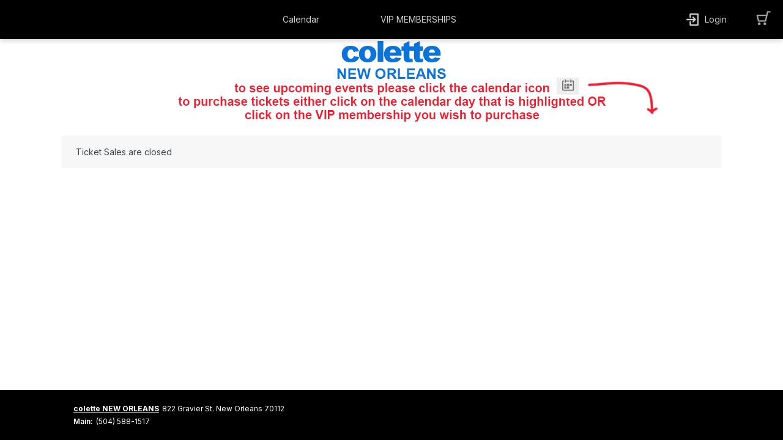

--- FILE ---
content_type: text/html; charset=utf-8
request_url: https://www.google.com/recaptcha/enterprise/anchor?ar=1&k=6LeSHMwjAAAAAFv6SLuNgZ8leylnEVJDUmoTVTS1&co=aHR0cHM6Ly9jaS5vdmF0aW9udGl4LmNvbTo0NDM.&hl=en&v=PoyoqOPhxBO7pBk68S4YbpHZ&size=invisible&anchor-ms=20000&execute-ms=30000&cb=nhqdqez15gt8
body_size: 48765
content:
<!DOCTYPE HTML><html dir="ltr" lang="en"><head><meta http-equiv="Content-Type" content="text/html; charset=UTF-8">
<meta http-equiv="X-UA-Compatible" content="IE=edge">
<title>reCAPTCHA</title>
<style type="text/css">
/* cyrillic-ext */
@font-face {
  font-family: 'Roboto';
  font-style: normal;
  font-weight: 400;
  font-stretch: 100%;
  src: url(//fonts.gstatic.com/s/roboto/v48/KFO7CnqEu92Fr1ME7kSn66aGLdTylUAMa3GUBHMdazTgWw.woff2) format('woff2');
  unicode-range: U+0460-052F, U+1C80-1C8A, U+20B4, U+2DE0-2DFF, U+A640-A69F, U+FE2E-FE2F;
}
/* cyrillic */
@font-face {
  font-family: 'Roboto';
  font-style: normal;
  font-weight: 400;
  font-stretch: 100%;
  src: url(//fonts.gstatic.com/s/roboto/v48/KFO7CnqEu92Fr1ME7kSn66aGLdTylUAMa3iUBHMdazTgWw.woff2) format('woff2');
  unicode-range: U+0301, U+0400-045F, U+0490-0491, U+04B0-04B1, U+2116;
}
/* greek-ext */
@font-face {
  font-family: 'Roboto';
  font-style: normal;
  font-weight: 400;
  font-stretch: 100%;
  src: url(//fonts.gstatic.com/s/roboto/v48/KFO7CnqEu92Fr1ME7kSn66aGLdTylUAMa3CUBHMdazTgWw.woff2) format('woff2');
  unicode-range: U+1F00-1FFF;
}
/* greek */
@font-face {
  font-family: 'Roboto';
  font-style: normal;
  font-weight: 400;
  font-stretch: 100%;
  src: url(//fonts.gstatic.com/s/roboto/v48/KFO7CnqEu92Fr1ME7kSn66aGLdTylUAMa3-UBHMdazTgWw.woff2) format('woff2');
  unicode-range: U+0370-0377, U+037A-037F, U+0384-038A, U+038C, U+038E-03A1, U+03A3-03FF;
}
/* math */
@font-face {
  font-family: 'Roboto';
  font-style: normal;
  font-weight: 400;
  font-stretch: 100%;
  src: url(//fonts.gstatic.com/s/roboto/v48/KFO7CnqEu92Fr1ME7kSn66aGLdTylUAMawCUBHMdazTgWw.woff2) format('woff2');
  unicode-range: U+0302-0303, U+0305, U+0307-0308, U+0310, U+0312, U+0315, U+031A, U+0326-0327, U+032C, U+032F-0330, U+0332-0333, U+0338, U+033A, U+0346, U+034D, U+0391-03A1, U+03A3-03A9, U+03B1-03C9, U+03D1, U+03D5-03D6, U+03F0-03F1, U+03F4-03F5, U+2016-2017, U+2034-2038, U+203C, U+2040, U+2043, U+2047, U+2050, U+2057, U+205F, U+2070-2071, U+2074-208E, U+2090-209C, U+20D0-20DC, U+20E1, U+20E5-20EF, U+2100-2112, U+2114-2115, U+2117-2121, U+2123-214F, U+2190, U+2192, U+2194-21AE, U+21B0-21E5, U+21F1-21F2, U+21F4-2211, U+2213-2214, U+2216-22FF, U+2308-230B, U+2310, U+2319, U+231C-2321, U+2336-237A, U+237C, U+2395, U+239B-23B7, U+23D0, U+23DC-23E1, U+2474-2475, U+25AF, U+25B3, U+25B7, U+25BD, U+25C1, U+25CA, U+25CC, U+25FB, U+266D-266F, U+27C0-27FF, U+2900-2AFF, U+2B0E-2B11, U+2B30-2B4C, U+2BFE, U+3030, U+FF5B, U+FF5D, U+1D400-1D7FF, U+1EE00-1EEFF;
}
/* symbols */
@font-face {
  font-family: 'Roboto';
  font-style: normal;
  font-weight: 400;
  font-stretch: 100%;
  src: url(//fonts.gstatic.com/s/roboto/v48/KFO7CnqEu92Fr1ME7kSn66aGLdTylUAMaxKUBHMdazTgWw.woff2) format('woff2');
  unicode-range: U+0001-000C, U+000E-001F, U+007F-009F, U+20DD-20E0, U+20E2-20E4, U+2150-218F, U+2190, U+2192, U+2194-2199, U+21AF, U+21E6-21F0, U+21F3, U+2218-2219, U+2299, U+22C4-22C6, U+2300-243F, U+2440-244A, U+2460-24FF, U+25A0-27BF, U+2800-28FF, U+2921-2922, U+2981, U+29BF, U+29EB, U+2B00-2BFF, U+4DC0-4DFF, U+FFF9-FFFB, U+10140-1018E, U+10190-1019C, U+101A0, U+101D0-101FD, U+102E0-102FB, U+10E60-10E7E, U+1D2C0-1D2D3, U+1D2E0-1D37F, U+1F000-1F0FF, U+1F100-1F1AD, U+1F1E6-1F1FF, U+1F30D-1F30F, U+1F315, U+1F31C, U+1F31E, U+1F320-1F32C, U+1F336, U+1F378, U+1F37D, U+1F382, U+1F393-1F39F, U+1F3A7-1F3A8, U+1F3AC-1F3AF, U+1F3C2, U+1F3C4-1F3C6, U+1F3CA-1F3CE, U+1F3D4-1F3E0, U+1F3ED, U+1F3F1-1F3F3, U+1F3F5-1F3F7, U+1F408, U+1F415, U+1F41F, U+1F426, U+1F43F, U+1F441-1F442, U+1F444, U+1F446-1F449, U+1F44C-1F44E, U+1F453, U+1F46A, U+1F47D, U+1F4A3, U+1F4B0, U+1F4B3, U+1F4B9, U+1F4BB, U+1F4BF, U+1F4C8-1F4CB, U+1F4D6, U+1F4DA, U+1F4DF, U+1F4E3-1F4E6, U+1F4EA-1F4ED, U+1F4F7, U+1F4F9-1F4FB, U+1F4FD-1F4FE, U+1F503, U+1F507-1F50B, U+1F50D, U+1F512-1F513, U+1F53E-1F54A, U+1F54F-1F5FA, U+1F610, U+1F650-1F67F, U+1F687, U+1F68D, U+1F691, U+1F694, U+1F698, U+1F6AD, U+1F6B2, U+1F6B9-1F6BA, U+1F6BC, U+1F6C6-1F6CF, U+1F6D3-1F6D7, U+1F6E0-1F6EA, U+1F6F0-1F6F3, U+1F6F7-1F6FC, U+1F700-1F7FF, U+1F800-1F80B, U+1F810-1F847, U+1F850-1F859, U+1F860-1F887, U+1F890-1F8AD, U+1F8B0-1F8BB, U+1F8C0-1F8C1, U+1F900-1F90B, U+1F93B, U+1F946, U+1F984, U+1F996, U+1F9E9, U+1FA00-1FA6F, U+1FA70-1FA7C, U+1FA80-1FA89, U+1FA8F-1FAC6, U+1FACE-1FADC, U+1FADF-1FAE9, U+1FAF0-1FAF8, U+1FB00-1FBFF;
}
/* vietnamese */
@font-face {
  font-family: 'Roboto';
  font-style: normal;
  font-weight: 400;
  font-stretch: 100%;
  src: url(//fonts.gstatic.com/s/roboto/v48/KFO7CnqEu92Fr1ME7kSn66aGLdTylUAMa3OUBHMdazTgWw.woff2) format('woff2');
  unicode-range: U+0102-0103, U+0110-0111, U+0128-0129, U+0168-0169, U+01A0-01A1, U+01AF-01B0, U+0300-0301, U+0303-0304, U+0308-0309, U+0323, U+0329, U+1EA0-1EF9, U+20AB;
}
/* latin-ext */
@font-face {
  font-family: 'Roboto';
  font-style: normal;
  font-weight: 400;
  font-stretch: 100%;
  src: url(//fonts.gstatic.com/s/roboto/v48/KFO7CnqEu92Fr1ME7kSn66aGLdTylUAMa3KUBHMdazTgWw.woff2) format('woff2');
  unicode-range: U+0100-02BA, U+02BD-02C5, U+02C7-02CC, U+02CE-02D7, U+02DD-02FF, U+0304, U+0308, U+0329, U+1D00-1DBF, U+1E00-1E9F, U+1EF2-1EFF, U+2020, U+20A0-20AB, U+20AD-20C0, U+2113, U+2C60-2C7F, U+A720-A7FF;
}
/* latin */
@font-face {
  font-family: 'Roboto';
  font-style: normal;
  font-weight: 400;
  font-stretch: 100%;
  src: url(//fonts.gstatic.com/s/roboto/v48/KFO7CnqEu92Fr1ME7kSn66aGLdTylUAMa3yUBHMdazQ.woff2) format('woff2');
  unicode-range: U+0000-00FF, U+0131, U+0152-0153, U+02BB-02BC, U+02C6, U+02DA, U+02DC, U+0304, U+0308, U+0329, U+2000-206F, U+20AC, U+2122, U+2191, U+2193, U+2212, U+2215, U+FEFF, U+FFFD;
}
/* cyrillic-ext */
@font-face {
  font-family: 'Roboto';
  font-style: normal;
  font-weight: 500;
  font-stretch: 100%;
  src: url(//fonts.gstatic.com/s/roboto/v48/KFO7CnqEu92Fr1ME7kSn66aGLdTylUAMa3GUBHMdazTgWw.woff2) format('woff2');
  unicode-range: U+0460-052F, U+1C80-1C8A, U+20B4, U+2DE0-2DFF, U+A640-A69F, U+FE2E-FE2F;
}
/* cyrillic */
@font-face {
  font-family: 'Roboto';
  font-style: normal;
  font-weight: 500;
  font-stretch: 100%;
  src: url(//fonts.gstatic.com/s/roboto/v48/KFO7CnqEu92Fr1ME7kSn66aGLdTylUAMa3iUBHMdazTgWw.woff2) format('woff2');
  unicode-range: U+0301, U+0400-045F, U+0490-0491, U+04B0-04B1, U+2116;
}
/* greek-ext */
@font-face {
  font-family: 'Roboto';
  font-style: normal;
  font-weight: 500;
  font-stretch: 100%;
  src: url(//fonts.gstatic.com/s/roboto/v48/KFO7CnqEu92Fr1ME7kSn66aGLdTylUAMa3CUBHMdazTgWw.woff2) format('woff2');
  unicode-range: U+1F00-1FFF;
}
/* greek */
@font-face {
  font-family: 'Roboto';
  font-style: normal;
  font-weight: 500;
  font-stretch: 100%;
  src: url(//fonts.gstatic.com/s/roboto/v48/KFO7CnqEu92Fr1ME7kSn66aGLdTylUAMa3-UBHMdazTgWw.woff2) format('woff2');
  unicode-range: U+0370-0377, U+037A-037F, U+0384-038A, U+038C, U+038E-03A1, U+03A3-03FF;
}
/* math */
@font-face {
  font-family: 'Roboto';
  font-style: normal;
  font-weight: 500;
  font-stretch: 100%;
  src: url(//fonts.gstatic.com/s/roboto/v48/KFO7CnqEu92Fr1ME7kSn66aGLdTylUAMawCUBHMdazTgWw.woff2) format('woff2');
  unicode-range: U+0302-0303, U+0305, U+0307-0308, U+0310, U+0312, U+0315, U+031A, U+0326-0327, U+032C, U+032F-0330, U+0332-0333, U+0338, U+033A, U+0346, U+034D, U+0391-03A1, U+03A3-03A9, U+03B1-03C9, U+03D1, U+03D5-03D6, U+03F0-03F1, U+03F4-03F5, U+2016-2017, U+2034-2038, U+203C, U+2040, U+2043, U+2047, U+2050, U+2057, U+205F, U+2070-2071, U+2074-208E, U+2090-209C, U+20D0-20DC, U+20E1, U+20E5-20EF, U+2100-2112, U+2114-2115, U+2117-2121, U+2123-214F, U+2190, U+2192, U+2194-21AE, U+21B0-21E5, U+21F1-21F2, U+21F4-2211, U+2213-2214, U+2216-22FF, U+2308-230B, U+2310, U+2319, U+231C-2321, U+2336-237A, U+237C, U+2395, U+239B-23B7, U+23D0, U+23DC-23E1, U+2474-2475, U+25AF, U+25B3, U+25B7, U+25BD, U+25C1, U+25CA, U+25CC, U+25FB, U+266D-266F, U+27C0-27FF, U+2900-2AFF, U+2B0E-2B11, U+2B30-2B4C, U+2BFE, U+3030, U+FF5B, U+FF5D, U+1D400-1D7FF, U+1EE00-1EEFF;
}
/* symbols */
@font-face {
  font-family: 'Roboto';
  font-style: normal;
  font-weight: 500;
  font-stretch: 100%;
  src: url(//fonts.gstatic.com/s/roboto/v48/KFO7CnqEu92Fr1ME7kSn66aGLdTylUAMaxKUBHMdazTgWw.woff2) format('woff2');
  unicode-range: U+0001-000C, U+000E-001F, U+007F-009F, U+20DD-20E0, U+20E2-20E4, U+2150-218F, U+2190, U+2192, U+2194-2199, U+21AF, U+21E6-21F0, U+21F3, U+2218-2219, U+2299, U+22C4-22C6, U+2300-243F, U+2440-244A, U+2460-24FF, U+25A0-27BF, U+2800-28FF, U+2921-2922, U+2981, U+29BF, U+29EB, U+2B00-2BFF, U+4DC0-4DFF, U+FFF9-FFFB, U+10140-1018E, U+10190-1019C, U+101A0, U+101D0-101FD, U+102E0-102FB, U+10E60-10E7E, U+1D2C0-1D2D3, U+1D2E0-1D37F, U+1F000-1F0FF, U+1F100-1F1AD, U+1F1E6-1F1FF, U+1F30D-1F30F, U+1F315, U+1F31C, U+1F31E, U+1F320-1F32C, U+1F336, U+1F378, U+1F37D, U+1F382, U+1F393-1F39F, U+1F3A7-1F3A8, U+1F3AC-1F3AF, U+1F3C2, U+1F3C4-1F3C6, U+1F3CA-1F3CE, U+1F3D4-1F3E0, U+1F3ED, U+1F3F1-1F3F3, U+1F3F5-1F3F7, U+1F408, U+1F415, U+1F41F, U+1F426, U+1F43F, U+1F441-1F442, U+1F444, U+1F446-1F449, U+1F44C-1F44E, U+1F453, U+1F46A, U+1F47D, U+1F4A3, U+1F4B0, U+1F4B3, U+1F4B9, U+1F4BB, U+1F4BF, U+1F4C8-1F4CB, U+1F4D6, U+1F4DA, U+1F4DF, U+1F4E3-1F4E6, U+1F4EA-1F4ED, U+1F4F7, U+1F4F9-1F4FB, U+1F4FD-1F4FE, U+1F503, U+1F507-1F50B, U+1F50D, U+1F512-1F513, U+1F53E-1F54A, U+1F54F-1F5FA, U+1F610, U+1F650-1F67F, U+1F687, U+1F68D, U+1F691, U+1F694, U+1F698, U+1F6AD, U+1F6B2, U+1F6B9-1F6BA, U+1F6BC, U+1F6C6-1F6CF, U+1F6D3-1F6D7, U+1F6E0-1F6EA, U+1F6F0-1F6F3, U+1F6F7-1F6FC, U+1F700-1F7FF, U+1F800-1F80B, U+1F810-1F847, U+1F850-1F859, U+1F860-1F887, U+1F890-1F8AD, U+1F8B0-1F8BB, U+1F8C0-1F8C1, U+1F900-1F90B, U+1F93B, U+1F946, U+1F984, U+1F996, U+1F9E9, U+1FA00-1FA6F, U+1FA70-1FA7C, U+1FA80-1FA89, U+1FA8F-1FAC6, U+1FACE-1FADC, U+1FADF-1FAE9, U+1FAF0-1FAF8, U+1FB00-1FBFF;
}
/* vietnamese */
@font-face {
  font-family: 'Roboto';
  font-style: normal;
  font-weight: 500;
  font-stretch: 100%;
  src: url(//fonts.gstatic.com/s/roboto/v48/KFO7CnqEu92Fr1ME7kSn66aGLdTylUAMa3OUBHMdazTgWw.woff2) format('woff2');
  unicode-range: U+0102-0103, U+0110-0111, U+0128-0129, U+0168-0169, U+01A0-01A1, U+01AF-01B0, U+0300-0301, U+0303-0304, U+0308-0309, U+0323, U+0329, U+1EA0-1EF9, U+20AB;
}
/* latin-ext */
@font-face {
  font-family: 'Roboto';
  font-style: normal;
  font-weight: 500;
  font-stretch: 100%;
  src: url(//fonts.gstatic.com/s/roboto/v48/KFO7CnqEu92Fr1ME7kSn66aGLdTylUAMa3KUBHMdazTgWw.woff2) format('woff2');
  unicode-range: U+0100-02BA, U+02BD-02C5, U+02C7-02CC, U+02CE-02D7, U+02DD-02FF, U+0304, U+0308, U+0329, U+1D00-1DBF, U+1E00-1E9F, U+1EF2-1EFF, U+2020, U+20A0-20AB, U+20AD-20C0, U+2113, U+2C60-2C7F, U+A720-A7FF;
}
/* latin */
@font-face {
  font-family: 'Roboto';
  font-style: normal;
  font-weight: 500;
  font-stretch: 100%;
  src: url(//fonts.gstatic.com/s/roboto/v48/KFO7CnqEu92Fr1ME7kSn66aGLdTylUAMa3yUBHMdazQ.woff2) format('woff2');
  unicode-range: U+0000-00FF, U+0131, U+0152-0153, U+02BB-02BC, U+02C6, U+02DA, U+02DC, U+0304, U+0308, U+0329, U+2000-206F, U+20AC, U+2122, U+2191, U+2193, U+2212, U+2215, U+FEFF, U+FFFD;
}
/* cyrillic-ext */
@font-face {
  font-family: 'Roboto';
  font-style: normal;
  font-weight: 900;
  font-stretch: 100%;
  src: url(//fonts.gstatic.com/s/roboto/v48/KFO7CnqEu92Fr1ME7kSn66aGLdTylUAMa3GUBHMdazTgWw.woff2) format('woff2');
  unicode-range: U+0460-052F, U+1C80-1C8A, U+20B4, U+2DE0-2DFF, U+A640-A69F, U+FE2E-FE2F;
}
/* cyrillic */
@font-face {
  font-family: 'Roboto';
  font-style: normal;
  font-weight: 900;
  font-stretch: 100%;
  src: url(//fonts.gstatic.com/s/roboto/v48/KFO7CnqEu92Fr1ME7kSn66aGLdTylUAMa3iUBHMdazTgWw.woff2) format('woff2');
  unicode-range: U+0301, U+0400-045F, U+0490-0491, U+04B0-04B1, U+2116;
}
/* greek-ext */
@font-face {
  font-family: 'Roboto';
  font-style: normal;
  font-weight: 900;
  font-stretch: 100%;
  src: url(//fonts.gstatic.com/s/roboto/v48/KFO7CnqEu92Fr1ME7kSn66aGLdTylUAMa3CUBHMdazTgWw.woff2) format('woff2');
  unicode-range: U+1F00-1FFF;
}
/* greek */
@font-face {
  font-family: 'Roboto';
  font-style: normal;
  font-weight: 900;
  font-stretch: 100%;
  src: url(//fonts.gstatic.com/s/roboto/v48/KFO7CnqEu92Fr1ME7kSn66aGLdTylUAMa3-UBHMdazTgWw.woff2) format('woff2');
  unicode-range: U+0370-0377, U+037A-037F, U+0384-038A, U+038C, U+038E-03A1, U+03A3-03FF;
}
/* math */
@font-face {
  font-family: 'Roboto';
  font-style: normal;
  font-weight: 900;
  font-stretch: 100%;
  src: url(//fonts.gstatic.com/s/roboto/v48/KFO7CnqEu92Fr1ME7kSn66aGLdTylUAMawCUBHMdazTgWw.woff2) format('woff2');
  unicode-range: U+0302-0303, U+0305, U+0307-0308, U+0310, U+0312, U+0315, U+031A, U+0326-0327, U+032C, U+032F-0330, U+0332-0333, U+0338, U+033A, U+0346, U+034D, U+0391-03A1, U+03A3-03A9, U+03B1-03C9, U+03D1, U+03D5-03D6, U+03F0-03F1, U+03F4-03F5, U+2016-2017, U+2034-2038, U+203C, U+2040, U+2043, U+2047, U+2050, U+2057, U+205F, U+2070-2071, U+2074-208E, U+2090-209C, U+20D0-20DC, U+20E1, U+20E5-20EF, U+2100-2112, U+2114-2115, U+2117-2121, U+2123-214F, U+2190, U+2192, U+2194-21AE, U+21B0-21E5, U+21F1-21F2, U+21F4-2211, U+2213-2214, U+2216-22FF, U+2308-230B, U+2310, U+2319, U+231C-2321, U+2336-237A, U+237C, U+2395, U+239B-23B7, U+23D0, U+23DC-23E1, U+2474-2475, U+25AF, U+25B3, U+25B7, U+25BD, U+25C1, U+25CA, U+25CC, U+25FB, U+266D-266F, U+27C0-27FF, U+2900-2AFF, U+2B0E-2B11, U+2B30-2B4C, U+2BFE, U+3030, U+FF5B, U+FF5D, U+1D400-1D7FF, U+1EE00-1EEFF;
}
/* symbols */
@font-face {
  font-family: 'Roboto';
  font-style: normal;
  font-weight: 900;
  font-stretch: 100%;
  src: url(//fonts.gstatic.com/s/roboto/v48/KFO7CnqEu92Fr1ME7kSn66aGLdTylUAMaxKUBHMdazTgWw.woff2) format('woff2');
  unicode-range: U+0001-000C, U+000E-001F, U+007F-009F, U+20DD-20E0, U+20E2-20E4, U+2150-218F, U+2190, U+2192, U+2194-2199, U+21AF, U+21E6-21F0, U+21F3, U+2218-2219, U+2299, U+22C4-22C6, U+2300-243F, U+2440-244A, U+2460-24FF, U+25A0-27BF, U+2800-28FF, U+2921-2922, U+2981, U+29BF, U+29EB, U+2B00-2BFF, U+4DC0-4DFF, U+FFF9-FFFB, U+10140-1018E, U+10190-1019C, U+101A0, U+101D0-101FD, U+102E0-102FB, U+10E60-10E7E, U+1D2C0-1D2D3, U+1D2E0-1D37F, U+1F000-1F0FF, U+1F100-1F1AD, U+1F1E6-1F1FF, U+1F30D-1F30F, U+1F315, U+1F31C, U+1F31E, U+1F320-1F32C, U+1F336, U+1F378, U+1F37D, U+1F382, U+1F393-1F39F, U+1F3A7-1F3A8, U+1F3AC-1F3AF, U+1F3C2, U+1F3C4-1F3C6, U+1F3CA-1F3CE, U+1F3D4-1F3E0, U+1F3ED, U+1F3F1-1F3F3, U+1F3F5-1F3F7, U+1F408, U+1F415, U+1F41F, U+1F426, U+1F43F, U+1F441-1F442, U+1F444, U+1F446-1F449, U+1F44C-1F44E, U+1F453, U+1F46A, U+1F47D, U+1F4A3, U+1F4B0, U+1F4B3, U+1F4B9, U+1F4BB, U+1F4BF, U+1F4C8-1F4CB, U+1F4D6, U+1F4DA, U+1F4DF, U+1F4E3-1F4E6, U+1F4EA-1F4ED, U+1F4F7, U+1F4F9-1F4FB, U+1F4FD-1F4FE, U+1F503, U+1F507-1F50B, U+1F50D, U+1F512-1F513, U+1F53E-1F54A, U+1F54F-1F5FA, U+1F610, U+1F650-1F67F, U+1F687, U+1F68D, U+1F691, U+1F694, U+1F698, U+1F6AD, U+1F6B2, U+1F6B9-1F6BA, U+1F6BC, U+1F6C6-1F6CF, U+1F6D3-1F6D7, U+1F6E0-1F6EA, U+1F6F0-1F6F3, U+1F6F7-1F6FC, U+1F700-1F7FF, U+1F800-1F80B, U+1F810-1F847, U+1F850-1F859, U+1F860-1F887, U+1F890-1F8AD, U+1F8B0-1F8BB, U+1F8C0-1F8C1, U+1F900-1F90B, U+1F93B, U+1F946, U+1F984, U+1F996, U+1F9E9, U+1FA00-1FA6F, U+1FA70-1FA7C, U+1FA80-1FA89, U+1FA8F-1FAC6, U+1FACE-1FADC, U+1FADF-1FAE9, U+1FAF0-1FAF8, U+1FB00-1FBFF;
}
/* vietnamese */
@font-face {
  font-family: 'Roboto';
  font-style: normal;
  font-weight: 900;
  font-stretch: 100%;
  src: url(//fonts.gstatic.com/s/roboto/v48/KFO7CnqEu92Fr1ME7kSn66aGLdTylUAMa3OUBHMdazTgWw.woff2) format('woff2');
  unicode-range: U+0102-0103, U+0110-0111, U+0128-0129, U+0168-0169, U+01A0-01A1, U+01AF-01B0, U+0300-0301, U+0303-0304, U+0308-0309, U+0323, U+0329, U+1EA0-1EF9, U+20AB;
}
/* latin-ext */
@font-face {
  font-family: 'Roboto';
  font-style: normal;
  font-weight: 900;
  font-stretch: 100%;
  src: url(//fonts.gstatic.com/s/roboto/v48/KFO7CnqEu92Fr1ME7kSn66aGLdTylUAMa3KUBHMdazTgWw.woff2) format('woff2');
  unicode-range: U+0100-02BA, U+02BD-02C5, U+02C7-02CC, U+02CE-02D7, U+02DD-02FF, U+0304, U+0308, U+0329, U+1D00-1DBF, U+1E00-1E9F, U+1EF2-1EFF, U+2020, U+20A0-20AB, U+20AD-20C0, U+2113, U+2C60-2C7F, U+A720-A7FF;
}
/* latin */
@font-face {
  font-family: 'Roboto';
  font-style: normal;
  font-weight: 900;
  font-stretch: 100%;
  src: url(//fonts.gstatic.com/s/roboto/v48/KFO7CnqEu92Fr1ME7kSn66aGLdTylUAMa3yUBHMdazQ.woff2) format('woff2');
  unicode-range: U+0000-00FF, U+0131, U+0152-0153, U+02BB-02BC, U+02C6, U+02DA, U+02DC, U+0304, U+0308, U+0329, U+2000-206F, U+20AC, U+2122, U+2191, U+2193, U+2212, U+2215, U+FEFF, U+FFFD;
}

</style>
<link rel="stylesheet" type="text/css" href="https://www.gstatic.com/recaptcha/releases/PoyoqOPhxBO7pBk68S4YbpHZ/styles__ltr.css">
<script nonce="YFZgyCQ2kKDf_x3UMuMgnw" type="text/javascript">window['__recaptcha_api'] = 'https://www.google.com/recaptcha/enterprise/';</script>
<script type="text/javascript" src="https://www.gstatic.com/recaptcha/releases/PoyoqOPhxBO7pBk68S4YbpHZ/recaptcha__en.js" nonce="YFZgyCQ2kKDf_x3UMuMgnw">
      
    </script></head>
<body><div id="rc-anchor-alert" class="rc-anchor-alert"></div>
<input type="hidden" id="recaptcha-token" value="[base64]">
<script type="text/javascript" nonce="YFZgyCQ2kKDf_x3UMuMgnw">
      recaptcha.anchor.Main.init("[\x22ainput\x22,[\x22bgdata\x22,\x22\x22,\[base64]/[base64]/[base64]/[base64]/cjw8ejpyPj4+eil9Y2F0Y2gobCl7dGhyb3cgbDt9fSxIPWZ1bmN0aW9uKHcsdCx6KXtpZih3PT0xOTR8fHc9PTIwOCl0LnZbd10/dC52W3ddLmNvbmNhdCh6KTp0LnZbd109b2Yoeix0KTtlbHNle2lmKHQuYkImJnchPTMxNylyZXR1cm47dz09NjZ8fHc9PTEyMnx8dz09NDcwfHx3PT00NHx8dz09NDE2fHx3PT0zOTd8fHc9PTQyMXx8dz09Njh8fHc9PTcwfHx3PT0xODQ/[base64]/[base64]/[base64]/bmV3IGRbVl0oSlswXSk6cD09Mj9uZXcgZFtWXShKWzBdLEpbMV0pOnA9PTM/bmV3IGRbVl0oSlswXSxKWzFdLEpbMl0pOnA9PTQ/[base64]/[base64]/[base64]/[base64]\x22,\[base64]\x22,\[base64]/ClMKjDMOowpTDpMOFfsKJw7Y5NsKRwqIMwrPCkcKMSG1LwqMzw5Fzwr8Kw6vDnsKeT8K2wqtGZQDCnW0bw4AYWQMKwrkHw6XDpMOFwoLDkcKQw5sJwoBTGl/DuMKCwqvDpnzClMOFfMKSw6vCo8KpScKZJcOqTCTDt8KxVXrDlcKFDMOVSF/Ct8O0WcOSw4hbeMKpw6fCp3hlwqk0QCUCwpDDimPDjcOJwojDhsKRHyNxw6TDmMO6wq3CvHXCiz9EwrtAW8O/YsOqwqPCj8KKwovCokXCtMOTS8KgKcKswrDDgGtMVVh7Z8KibsKIOsK/wrnCjMOxw58ew65Nw63CiQchwq/CkEvDs1HCgE7CtWQ7w7PDvcKMIcKUwrxVdxcfwqHClsO0FVPCg2B3wqcCw6dGMsKBdG8+U8K6DmHDlhRCwpoTwoPDhcOdbcKVH8Oqwrt5w4zCvsKlb8KgUsKwQ8KXJFoqwpbCscKcJTjCr1/DrMK6SUANUg4EDTHCgsOjNsOnw7NKHsKIw5BYF3PClj3Co3vCgWDCvcOKeAnDssOPNcKfw68YRcKwLjXCpsKUOBs5RMKsNi5ww4RUcsKAcRbDvsOqwqTCpg11VsKvTQszwoc/w6/ChMO/CsK4UMOdw7ZEwpzDrMKxw7vDtV8xH8O4wqhUwqHDpG8Qw53DmzTCjsKbwo4cwqvDhQfDuRF/w5ZSdMKzw77Ct2fDjMKqwr/Dp8OHw7siIcOewocOL8KlXsKjYsKUwq3DuRZ6w6Fudl8lNXYnQQ/DjcKhITnDlsOqasOiw5bCnxLDt8KPbh8cF8O4TzYHU8OICSXDig8hI8Klw53ChsKPLFjDj0/DoMOXwozCg8K3ccKJw5jCug/[base64]/CscKfdWpywrR9wo5Dw5fDr8OxZE8lw7LCu8K2wrbDsMKLwr3Dq8ODYVDCvhUOBsKawq/DskkxwrBBZVLCgjllw4TDicORTj/CnsKOWMO2w5vDsTo4FsOuwpTCjwJoD8OJw4Qgw4Jmw77DnifDghUFFcOzw4Emw4IWw6YCUMOocG3Dv8Kuw4Qpa8KDX8KmNW/[base64]/DrFltZhPDumjChcK3wo7Dk8Orw4VCGgVBw6zCqsK/RMORw5UAwoDChsObw4/DhcO8HcOQw5jCuH87w5kqVicuw6cxAMKEZjwXw4sDwpXChlNuw5HCr8KyNRd7YQvDngHChsOTw5PCksKiwrt4NUd6wrjDiBPDkMKjcV1QwrvDi8Kdw40XLnI6w6LDm2DCosK8wpMzbsKmRcKmwpzDpG/DlMOjwoxFwrEREsOyw6AwYsKLw4fCn8K5wpLCuGLDm8KGwp5Swq8Xw51jKsKewo1Swo/ChwV7A1zDncOnw5g7QxYfw4bCvRnCmsKmw4IXw7/DtAbDlQBiUGrDuU3DmEArKgTDsBPCj8ObwqjCrsKQw78oe8OjVcOHw6/DjDrCv1/CgA/Drh7DoHXCl8Kuw7wnwq52w6RWQj3CicOOwrvDtcKhwqHCkETDg8KRw5NdOCQWwrYiw4k/YhrDiMO2w7oyw7VaMA7Cr8KHccK/LHY6wq4RFVzCm8Kfwq/[base64]/CjSvCnMKnwrZnC8KGUFxcwrXCq8KMIMKVQndlWMOuw7p4U8KVUsKww4QmAxcQTsObEsK7woFVLsObb8Oww4huw5PDtgTDlsOuw7bCt1LDncODKXPCjMKSHMKOGsORw6nDrS9aEcKfwoPDtcKPMcOswok2w7HCvD4Zw6s7QsKtwozCv8OSTMOxVUzCp00qdyJYRw/ClTrCosKXW3g2wpXDvmB5wpTDv8Kow57CnsOLLmXCihPDgTfDn2JuOsOxFjwKwoTCqcOsMMOwIGUjacKtw5UFw6jDvcOvTsO2aXDDijvCscK0HMOSO8Kxw7M8w4fCjhIOSsK3w6w/wrpAwqN3w6d4w7g7wrzDpcKGeXjDoUJWcwnCtk7CghY8czQkwqYJw5DDvsOxwp4VBcKcGEdaPsOgK8Kcf8KIwr9Iwrx8bMObDWNuwoTClsOFw4PDozdWeDnClRx/EsKGalrCmlnDqSLCucKzecOdw7TCgsOJbsOEdVzCu8Otwrl7w7cyTcOTwr7DjBTCnMKMaAtzwo4iwrPClj/DhibCvzoswr1PIU/Co8OhwrLDrcKRTsO0w6bCuT/DnWZzeh/CoxUtSHJwwobDg8KAK8Khw747w7nCmXHCscOeHBjDrMOjwqbCp2wOw71owqvCk03DgMO2wq8GwrkyIyjDtQPCs8K0w4A4w5rCucKHwo3CisKEERUbwofDmj5PP0/Cg8KAD8OeHsO0wrtKbMOlJMOXwo8gMhRZIRhYwqLDq2XCt1ABDcOjRn/DjMKwCGXCgsKTE8Omw6xpIkzDmTF+SynDhH1qwpdpwoLDoHApw40bIMKBaVE2Q8Okw4sOwroIVBV+WMOww5AXGMK9ZMKqccOdThjCksOfw4VRw7TDq8O/w6HDn8OeSwXDmsK3N8O2E8KAGiPDvy3DrcO5wofCs8Ouwpt4wovDksOmw43CgMOMd340N8K2wo5Lw4zCskVUe0DCrFZUesK7w7fCq8OTwpYXB8KWOMOHM8Kew77CmVtrN8O5wpbDq2PCjcKQWCo/[base64]/[base64]/DmcOQw5jChcKSw6/DqFjCmQFnGMO6woRgS8KSbE/ClE1IwqvCsMK/wovCgcOOw5/DqRbCkFzDh8O8wq1wwofDgsO7TX8QUsKZw7jDplnDuxrCkjrCn8K3FxJtBmU+Q0Fiw7EVwpcOw7fDmMKpwo1lwoHDjgbCllHDixoOHcKqKhZiFcKtF8Oqw5HDq8KZbmlbw7nDvcOKwqtLw6/[base64]/[base64]/Cm8OvN8KFB8OvF8Kgw4vDk8KIw6FmFzx+w7DDq8Oyw4PDjMKmw7YITMKTE8O9w7x/[base64]/[base64]/DmC3ClnsVYmVsw7zCvkF7HMOJwr0Qwo3DhiAFw4PCoSVYUcOme8K/GMOYCsOwdWbDgy5cw7nCn2fDoCd3GMKhwo4Jw4/DhsKOQ8O6PVDDicO5YMOGWMO5w7XDhMKvbg5ccMO2w5bCi37Ck08xwpwuUsKzwo/CssOIMzACe8O1wr/Drzc0ZcKow5rCnl3DtMOvw4t+fiVgwr3Dl1PCmcODwqcEw5HDiMOhwrXDpG4BZ2jCgcOMI8KmwoPCvcKCwro2w5TDtcKvFXHDgsKDfh/ChcK1VSvCoiHCuMOLXBvCsCLDmMKzw4N5Y8OYQ8KFNsKeAxnDt8OxScO/OsOgRsKkw63DhMKjWAxQw6rCkMOYK2/CssOaOcKSJMOpwpx5woAlX8K8w4nCr8OMXsOwWQvCvV7CnsOPwpkGwp12wohvwoXCmEHDqU3CqSbCqyzDpMOpVcOawoXCicK1wrjChcOHwq3DoGovJ8KiX0vDsAwVw5/CtEV9w7VnG3TCiQ3DmFrCgcOcXcOgFcOCeMOYeh17IlM1wqhTE8Kdw6nCin4qwpEgw4PDnsKORsK2w4ETw5/DuAnCvhJMCETDrVrCrHcVw6tnw7R0QmXCpsOaw7bCkcKyw6tTw7fDncO6w71Dw7MgYMO/bcOSLcK/LsOWw43Cp8Ouw7/CmcKVZmYeLA1Qwp7DscOuKQjCjgpHJ8OhN8OXw6TCt8KSPsObX8K7wqLCoMOAwqbDs8OweDxRw55gwo4xDsOqLsOkecOow4ZBNMKrIVbColTDrcO8wrIOcFnCpSHCtMKDYMOHd8OLEcO5w6NWA8KjXys6WCLDpWTDgcKbw7p/[base64]/wpnDrXRMKyVCw5LCmFbDizJZJAc8MMOWX8KSfC/DiMKbP28wUD/DihzDu8Oyw6MIwp/DksKgwpA0w7o2wrnDiwLDq8OdVlTChgDCjWkVw67Dr8Kew6d4AcKgw4/CtGI8w6PDpsKTwp8NwoDCsWRpbMOCSyLDi8KtIcOPw5gow4YOEl/DjsKeZx/CkXtFwq4OEMOLwonCuX7Cr8KXwr8Jw6bCtSppwq8Fw5/Dlg3DrlbDv8Orw4fCrCXDsMKlwobCvMOwwp8Yw6nDsixPVkd1wp5SX8KOO8KlPsOvwph9FAHCoGbDqSPDlcKXJm/DpsKlwrrChz8Aw6/Cn8OKGzfCtH1TTcKiTS3Du04yM1V1K8OMZWc2XmzDiXTCtkHDmcKxwqTCqsOJZsOGamrDicKyXGR9MMK2wo9/[base64]/[base64]/DrMKow50aWcOJKTIdwoNswp3CrMK/dSowDCIAwoF3woUHworCqzTCr8KMwq0NIcKAwqXCrmPCtA/DlMKkTgjDtTV5IzjDksKWRyN4OArDscOGUCtOYcOGw5NXNsOFwq3CjjjCkWUjw75gE1dnw4Q7cWHDiVbCujTDrMOpw67CgAsRJV/[base64]/[base64]/[base64]/ecKCwovDgMOxwq40GMOQwrDDnMOFw6kpIW9yZcOqw6RHYcKAPRLCgXHDpHwXV8O6wp3Ds3ogMGxZwpzChF8Rwr/DimsVQGclDsKAWzZ5w4vCqiXCosKrfsKqw7/CjGZqwoBeZX0hdX/[base64]/[base64]/[base64]/[base64]/[base64]/CgGcGw6IGw79HScKOPD3CocOKAcK7wqDDs8OXwr41R2fChkzDvjMywrENw7nCqcKlZVnCoMOUME/DvMO4RcK/XxrCkB1Fw6hKwrPCkTEtEMOmHRgxwrtZScKfwo7DjEzDjWDDlHnDmcOuwr3DgMKBB8O6cUIhw5FMemlAT8O/QwvCoMKCK8Kbw44cKRHDkjsAS1HCgsKuw7A7F8KbEH8Kw7QQwoVXwo1ew7/CknDDocKgPwshacOCScOpecKebktUwqbDmRoBw4wlcAvClMK4wrg4XBV+w5gmw5/Cl8KmO8KCIy8xTXrCnMKdFMO4bcOee3QkGwrDicKAU8OJw7TDqCjDmFNhZFLDng0MRVw/w5LCgx/DgULDj3XCmMK/w4nDsMOtRcO1I8OBw5U2Z2kdZ8Kmw4jDvMOoSsOWBWpWEMOKw7t7w7rDj1hgwoPCqMOMwoAkw6hnwoLCvDjDoX/[base64]/XMK/[base64]/CrsOCFMOEwp9owp4+S0tsKCcvwrjCqsKofcKbw5YQw5DDrMKDBsOjw4zCkR3CtyPDpjEcwqQoLMOFwobDkcKrw4fDnTLDuXshMMKPU0pCw6/[base64]/CksKkNFvDiw0+XhXCgF3CocO4woDDrBvDjsKtwrTCgX/[base64]/DgMOfw7dtcnTDiMOFwrPDgUfDlMKtVcKtw53Du2PClG3Dv8OiwojDsxVqMcO4KAPCgQDDvsORw7TCtQx8VRfCi3HDnsOMJMKTwrvDkwrCom7CmCRhw5jCtcOvCULCp2Aifz3Cm8OsWsKJVVLDnRLCicObc8KMRcO/w7DDoQYzw67CtcOqTG0ewoPDtAzDjjZIwosZw7HDiStyYBrDvQfDgScwOlTDrSPDtA/CuAXDki8iORoYHEzDiFw1GTtlw7ZUbcKaXHk0HHDDlXk+wph7fMKjKcOqdC5/WMOwwpnDqkZfbcOTeMOWdMKIw4U7w6YRw5jCg2VAwr9Zwo7CuA/DuMOTBFzCkgc1w7bCtcOzw7sUw59Vw6hIEMKJw5Fvw67Dim3Dvw05JTV2wrDCgcKOPMOtRMOzccOLw7bChVnCgFbCoMKGUnQqXnnDtGFzOMKgKxgTHMOcFsK/SGorEAYMacOmw6Mcw7lew53Dr8KKYsOvwrUWw6PDs2sjwqYcb8Ksw70iS3gtwpktScO+w6FeP8KKwqPDnMOLw6Zfwr4zwoBfQGgDPsOQwqokQMKtwpzDosK3wqhfJcO8WRsWwr4AQsK/w7HDlS8rwonDn2MPwqELwrzDsMKnwp/CrsKsw6TDq1dzwqbCsBcDEQ3ChcKCw6I4KmN6U2fCkwrCqW17wpBLwprDlXENwp/CsnfDmkrCicKETi3Dl1/Dqz4RdRPCrMKAbGZTw6DDmnbCmBTDp3Ftw4DCksO8woDDgRRTw7U0a8OqKMOpw4PCpMOGV8OiZ8O4wonDpMKTAMOIGMO6LsOCwoXChMKVw6BIwqPDvCchw448wrwGw4p5wpbDpjTCuR7CiMOow6vCmn07woTDp8OiGVdlwq3Dkz/[base64]/[base64]/w60QEMOpOcKLHj3Cj8OYWybCmwTDh8Kkbh7CsBpswqokwo3CssOSPCHDi8Kmw51iw5LDh3LDohrCrMKiYScuS8KfQsKcwrbDu8OQeMK3fC5XXy0owqLDsnfCg8Oaw6rCs8OzdMKNMSbCrS9nwoDCs8O5wqnDo8KGCy/CrVgywovClMKZw7pUJD/Cmw4Tw61lw6TDoSd+G8ObQQvDs8KUwoZ5RVFxa8OPwosLw5XDlsOSwro9wq/Dpioqw7FlB8OzfMOQwrBJw47Dv8KJwp7CnkJfJyvDjEhqPMOqw7nDo2kFJMOsMcKQwqTCm2l6BhnDrsKVMDvCqRIMA8Oiw7PDp8KwYxLDo07CucKALsOxH0rDv8OLPcOlwrbDul5qwqDCv8OsSMKlTcOpwpDCkARQTx3DvA/CgxFzw6klworCv8KmLsOfYcK6wqN0JmJXwpPCrsOgw5bCmMO5wqMKGBtILMOgBcOMwo1hXwxjwq9Xw6DDusOrwo0pwrTDuBlCwqPCrVwNw7/DuMOMDCLDmsOvwrpjw7LDpD7CoFrDl8K/w4MRw47Crh/DvMOaw64lacOOfVLDksK0w7VkKcOBGsO9w5gZw7cyBcKdwpFtw78TUSnCrj1Pwpp1dyDDmRBxIDfCjg3ClnUKwo9Zw5PDtm95csOUcsK+HxHCnMOowqnCglEiwr/DlMOqGcKrKsKHW1QVwq3DisK/GsK9w4oiwqQ+wqTDkDPCunwOY1ErVcOBw5UpG8Ogw5nCi8KCw6kaSwRIwr7DigrCiMKiHWA9WlXCmC/[base64]/RsKRw4vCoMKsHcKGwr4wwp7DnMOPaMKdwr/CgDrCncO3HUtZLS1Vw4bCjTXCjcKswqJQw7vCi8KHwpfCocKuwo8BeSIywrQHwqd/[base64]/CtWElw6/DgsOzw5bCryrCgGojw5goQW3CpixuQMOEw5hIw4DCh8KTZRNCBsOEEMKywpfDmsK4wpPCrsOwIi/DkMOJT8K4w6rDsU/[base64]/CmUXDn8KLGcOCQHkKwojClksxw5AiwpQZw4/CmAjDgMK8OsKYw540bAEJN8OtecKvcDXCliMUw49DP0hXw4HDqsK3SlPDvTTCucKGL0LDmMObcDNeK8KZw5vCoBRYw5TDosOBw5zDsn80VsKsQw4cbi0rw6ZrT3xHHsKGwphVeVQ/VUXDscKgw6zCocKIwrx6cTxkwo/DlgbClwTDocO/w7o3UsOVT3d7w6FxPMKRwqATFsOqwow6w67DgULCmsOwK8OwacKdJMK8d8KyR8Ocwo5tQibDginDnUJWw4BYwqE4PFIxE8KEJsO2F8OIU8OfacORwq/Cr3rCkcKbwpkYeMOnMsKzwr4tOcKVW8KqwrDDuQAlwqIeTD/DgsKPZMOfHMOIwoZiw5XCo8OTPh5xWcKZHMOGdsKsNw55EsKqw6vChhfDjcOhwrtkT8K/IG4/ZMOUwrHCvcOmU8OnwoI0IcO2w6YPVk7DkmnDtMO9wpVhWsKOw5A0F11MwqQ5FsOnFcOww48wYMKxbzMMwpTCuMKFwrlxw4TDvMK1A0XCtm/CtHEiJsKOw4IAwpbCrXRlGTk6bkB/[base64]/GcOlw7g0DmRgwoPDo8Ohw7/DqsKkTcOyw6V2AcObwofDoDHDuMKzHMKew50ew7jDizx6cBjCicK+J0hwFMOvAjV/KBPDoDfCtcOjw4LCryw+IBsVbyHCqMOva8KCRjofwr8Pe8OHw5ZkLMOkRMOewohBR3JdwqPCg8OZWG/Cq8Krw4tzwpfDssKXw6LCoE3DksOww7FyEMOgGQHCmcKgwpjDlBRGKsOxw7ZBwoHDvTsbw77DpcKJw7LCmsKJw4wWw5rCqcOHwq9wDDcSC20YUwvDqRVOBGUoVAYswqARw65ESMOJw6FLEG/[base64]/Dm8KtOGoyWsKsBD1pbsO8PQ/DrsOuw4k6wpfCqsKqwqMuwpwzwonDvl3DsTvDtcKqHMKEMz3CsMKOIUPCvsKSOMOjw61iwqB4TX4ow7ciOyTCoMK9w4jDu1pLwrQcQsOPPMOcEcKuwpUZJnB3wrnDr8KmH8O6w53Ck8OFfWNIYcKpw7HDosONwqzDgMKWCUjCpcO8w53CiE/DkQfDgSsbfQXDpsOewpIhLsK7w6RUEcOJWMKcw61nFzHClArCiEnDg0/[base64]/CrHVtwpN5wo0rw7HCsMK2wo/CpsKceMKWHmnDt13DlDYqKcK2ecKJaQ86w4LDqzZYV8Kew7VfwrZswqEHwrEKw5/DvcOaYMKDeMOQS0g3woRmw7c3w5nDrVo8HX/DuHo6OlxvwqJ9PBxzwpFASVjDlcOdEhgJMkIvw5zChBdSWsKKw50Kw5bCmMOhES5Dwp7Dln1dw6g6MHjCsWBIDMOvw7how7rCssOiSMOONiPDq1EgwrfDtsKrQUZRw6nCi3Uvw6TCjlrDtcK+woEKY8KtwotDXMOOP0rCsCtwwrN2w5ctwr7CtGnDmsKfNnXDvm/DpDbDljXCiR5UwqEIYlfCvj7CtVcPdMKTw6nDssOeDyjDjHFTw5XDvMOmwqtME3HDm8KkWcKGIcOtwrB+ARHCr8KeaR7DoMKzHltcE8O8w5vCnkjCqMKMw4nCqX3Cjxtdwo3DlsKMR8KRw7/[base64]/ChmjDvxPCij/Ct8K7FkLDiS3Dnk5Cw4rDlFkNwp0Bw6/Dk3nDtFJkSBDCjkUmwrHDqUDDk8OZbm3Di1Bjwr5UO23ChcK2w7xxw6jCuy4MMgAbwqUrTsOfOUbCtcO0w5IRbMK4OMKcw4gMwpp7wqcEw4bCncKGXB/CgxjDucOKYcKawqU/w4fCl8OHw5fDkQ3Cl37DhDgWGcOjwqs3wqoIw456XMOGXcOrw5XDvMKseTvCigLDk8OFw4/DtVrDtMK1w59CwpFGwo8zwqtMbsKbe0bCicO/[base64]/wpPCijLCsMKjwpvCpsKcdHfDscOAw4cawoZjw7Ahw5MXw43Csk7Cs8KUwp/DicKzwp3CgsOIw5FKw7rDjC/Dli0Aw4jDo3LCisKTVFxjRAnCo1vCildRJXNnwp/CvcKRwoTCqcKMDMOEKgIGw6Agw5Juw7zDnsKsw71xTsKhflY5FsKjw6Yxw6wDWANOw50wesOyw7onwpDCucO9w6wUworDgsOgecOACsOrWcK8w6nDucKLwrUhQU8heUFECsKWw5/DpcOxwq/CrcOyw5hYwptKPGwlLgfCmn5Rw70AJcK1wrfDmiPDrcKwfjnDksKLwq3CqsOXAMO7wrvCsMOkw6vDphPCgUAvwp/[base64]/aF3CkDfCtQcowqUjw4VFaSslwrLDvMOaDVlNUcOvw4JwMFgGwpRSHjPDqWFZRcKDwpouwr57B8OJXsKIfRYbw5fChCZ3CQIIQcK4w4kOccOVw7jDp1kBwovCncOtw49jw6hjwo3CpMKGwpnCtsOpDXbDt8K+wr1ewpt/wopmw6sARMKId8OCw5QSw5MyZwXCpkfCicKgVcO2Qksmwq0VYcOeCAHCoDk8ZsO+LcK3UcOSUsOcw4/CqcKYw7nCtsO5AMOLQsKXw6/CjwNhw6rCmTbCtMKXQUbCqmwpDsKkcsOAwoHCigEsRMKJJ8O9wppVVsOQeB0xfxzCihglwrPDj8KHwrdIwqoeMFpOChHDiU3DtMKZw5Y/[base64]/CuMKlb2Nww5dVN8K5w54hw7NlWkhLw6PDpyzCoiXDpcOwQcOsAznChz9MXsOdwr/DuMOPw7HCtSVeeV3CvGXDj8ODwpXDrXjCtSXDl8OfdnzCszHDiF7DtmPCk1jDpcKuwog0UMOgYUPCuFZdIi3DmMKxw6E8w6sPQcOcwp4mw4LCvsOcw6kCwrfDi8Khw5PCt3rDmw4BwqbDlAPCvwUQYQVyanQPw45qU8OJw6J/w7Ixw4PCs1LDhCxBEjY9w4nCrsO4fDYEwqTCpsKrw4LCocKeOSjCnsK1c2DCuhzDnV7DksOAw7vCoyx6wrs2Ug5PGsKZPE7Ck1okR1rDqcK6wrbDvcKmVjnDlMOcw6orHsKbw6XDmcO/[base64]/[base64]/CqR/CgUcwVMKxOsKgdcO/ZcKxGUnCjCcBJSkaIH3DnjlzwqDCsMOObsKXw7pTZMOrDsKFXMKBXHw1RDZrMCHDiF4ywqV5w4nDq3dUe8KAw7nDusOzG8KawoJpDxISCcK7w4zCuBzDo23CqMOSQhBqwooJw4I0UsKydxDCuMO7w5jCpAHCn2xrw4/Dq2fDhRLCnhptwoDDssOjw7g/w7cPO8KLN2fCrsKHHsO2w4zCuDw2wrrDisKmJyYaRsOPOnUdVcObRGvDnMKww4TDsmdWPhUZwpvCvcOGw5FowrzDgVDCtzdiw7DDvA5swrYuZmMlKm/Ci8KswoHCjcKwwqE6NnXDtABAwrIyUsKxQMOjwqHCpisLbBbCvkzDl186w4kzw4fDtgV0XENeKcKkwoVZwopWwqYJwr7Dlz7CvBfCrMKVwqfDujAxacKfwr/DgRAvTsK7w4DDiMK9w6jDqyHCmWNfWsOLFMKoNcKnw7LDvcKhNz5YwrnCrMOhXEALBMKbAAXCoXoSwqJnAgxwWcK3cGLDoUPCi8OgPsKGWS7CiQE1ccK/IcKFw6zCugVtd8Ozw4HCrcKow5TCjSN/[base64]/[base64]/w6w+wrZmDcOXw5fDgMOQXMKvw6HCuHfDlcKeccOawqPDuMOzw4XCp8OEw6RSw4wcw593GwfCnwrDgnsFS8Kof8KFZ8Knw6TDmh9Bw7tUZDbCrhYBw4U8KAfDmsKpw57Dv8K4wrjDkxdlw4nCucOPCsOsw69Gw4wXB8K/w7BTA8Kvw4bDgXzClsKYw7PClBNwGMK+woNoHTrDhsKfLknDgcOfMFxtVwrDgVbClGxUw7ojUcK/UcOdw5fDh8KxHWnDg8OBw4nDpMKkw4F8w513ccKfwrbCi8OAw43DvmXDpMKhC18oSWvDtMK+wrc6V2cQwqPDph4pYsKtw6xNX8KqR2zCnjDCjzrDk04PLD/DoMOsw6BTPsO+TivCoMKlCmhRwpXDoMK/wq/DgDzDoV96w7oCc8KQK8OKSBkQwrjCox/DjcKFK2DDs1tDwrbCocKjwqkMYMOIZ17Dh8K8SDPCtjI0SsK/A8KdwovDgcKOWsKadMOhHGZowpbCk8KWwpHDlcKvJzjDjMOTw75QKcK4w5bDqMKIw5p2GQPCssOJCgYAChDDlMO7wo3DlMKMfRVwXMKSRsO4wp1Yw5lCW3/Dt8O2wp4LwpfCk2DDunzDtcKUZsK2JTscHMOAwqxQwp7DvDLDsMOFfsOXWTTDgMKMecK/w4gEZCoELldpYMOvXnnClsOrTsOow7rDuMOPSsO/w7BYw5XCm8Khw7Fnw49wMcKoGTRgwrRZY8Onw7BVwrMSwrLDmMOfwrzCujXCsMK5YMKJK25bcU19QsOUdsOjw5Fpw4nDosKOwqbCtMKLw43Dhn5XQwwvGi1ATw1/w7jCqsKGEMOaWj7CukbDh8OYwqzCoELDvsKzwpRBLwbDjBNQw5J8HMOfwrgkwp90bhHDpsOLUcOCwp5JfWkQw4nCqMOPAA/CgMOYw6TDuUzCosKcJXwLwp11w50QQsOswrFHZALChD96w7xcXcOASinCjgfCrWrCh1h/X8KpGMKUKMOgI8OUc8Ovw5MKeipUK2HCgMO4YGnDjsOFw6LCowjCucKgw4lGaDvDt0bCn1lUwp8EWcOXWMOswrc5YVRPEcKRwoNOCsKIWSXDmg/[base64]/DmMKdQg/DpVlQw5jDqiERw7MvOQdEASEPwpvDv8KrfBJ9w47DkWRYw7Ifw4LCs8OcfnDDisKxwpjCr2HDnQJ5w6jCs8KdW8KPwpbDjsOMw5RYw4FIE8OjVsOcLcOSwpbDgcKAw7/DnRfCiD7Dq8Oub8K6w6vDtsKaU8OgwrkTQCbCn0vDhHJnwpLCshFgwrLDp8OTbsOwY8OWcgnDpmzCjMOBPMObwqlXw6fCrsKJwq7Dhw5yNMKdD3rCr03ClELCqk/Do30Nw7MfX8KZw5HDicK+wopMaA3Cl3ReE3LCl8OiOcK6Xzdcw7cEXMKgU8OmwpLCtsOZOAjDgsKDwqrDqjB5wp/DvMObAsKZDcKeIGbDt8ORS8O2LCgtw49Nwq3CjcKhfsOzKMOYw5zCqWHDngxZw5bDkkXDvgFfw4nChEo0wqVSRlpAw6MvwrgKXR7DvAfCmsKSw63Cv37ClcKlLsOwLGdHKcKhLMO1wqnDrXDCpcOTK8KoNg/[base64]/Di3x2biU5ccKwRkdBWiXDjMKDQH47Q8OBEMOGwroMw65/c8KGYFIzwqrCs8OxaxzDrsKIDcKNw6xfwpNieSlZwpPDqQ7Cpxk3w61dwrdgIMOfw4MXcTHDg8KKPkkzw5zDhsKzw5LDj8KxwpzDtVDDvjfCvl/CuFPDjcKyBFfCrXMBGcKVw4JSw5jCtF/DmcOUC3jDnW/DnsOufMORAMKawo/Ct2sjw7kawo8DFMKIwqhIwpbDkW/Dg8KTO2jCsiEKRMORDlTDkQQiMkRAScKRw7XCucOBw79YKlXCssKbTntkw48fH3jDnmvCh8K/[base64]/w78Dw6vCm8OSLsKQwpFOb8KsaUDDpVzCt0bCiXJ0w4s9cCJ8HQHDoSwoHMO1wr9dw7TCgcOHwrnCuw4eIcO3cMOkVV5MCMOxw6IQwqjCpRhKwr4VwqdZwpnCkTNzIVFYN8KIw5vDmxXCoMKBwrzCqQPCjmPDqWsfwpnDjRtHwpPCkSMLRcO3A0IAPMKqCsKeWX/Dk8K1GsKVw4jDjMK7ZkxRwpwLXUgswqUGw4bDkMKRw5XCiADCvcKEw6dxEMO+QW3Dm8KVY3l9wrDCq1nCpsOrf8KNQXhKEhHDg8OtwoTDsXnCvwLDt8OMwqUULsOcwpnCuTvDjzYVw5peC8K3w7vCmcK0w77CiMOaTyDDk8OTHQ/[base64]/DtsKGE8O+ZcKTwp1YFcObwqolwprCscOEwrl2w584woDDuDYbbDzDj8O0WcK4wrDDsMKObcKrdsONH2bDhMKdw47CoyxQwp/Dr8KPFcOFw7IxG8ORw6jCtD5SMl4Rwp02TG7DuVJhw77CrcO8wp8ywqXDlMOlwr/CjcKxLkPCm2/CpyHDhsKdw4dFOMKSWcO4wrEjG0/[base64]/Dn3Y1w5bDuMKjEi3CjRkuWcOPHMOQw5vDtFU5w496w4TCsQJqKMOVwo/CncO7wpDDosKnwpdVOMKXwqc+wrHDlThhQgcJVcKKwrHDiMOwwp/[base64]/DkFAaw7RuwrzCk8KkEzXCkMOjw755wp/DgUk+QArCuEbDm8KKwqzCgMKVF8Otw7pAXsOsw4rCk8O+YjfDihfClU5NwrPDvxbCvsKHKg9PAW/Cg8OfWsKeWgHCugzCrcO0wrstwq/CrwPDlENfw4jCuUbCkDLDqMONYcKNwqDCjVkKDHDDmU89DcOWRsOkWFtsKWTDoWs/TVnCkRMhw7Rswq/[base64]/wqHCj1nCosOVXCIDUMKrfA7DnTvCqHrDtsO9E8KJfTbDh8KqeRrCosOYOMO3TEfCtH7DrirDlj9eLsKBw7pyw4rCiMKXw77Dn2bCpxAzTC9TNEtrUcKxQBF+w5XCqsK4Di9GLMOdBBtrwqzDh8OTwqMxw6LDml7CrwrCl8KjAGPDrVQBT2AXBAs5w7EBwo/CtnjCuMK2wrnCvmlSwpPDu0tUw5LCii58fV3CtT3DjMKvwqpxw7DCsMK6wqTDucKZw5AkHQAofcKXN2Vvw5XCosOLaMOCPMKCR8K+w7HCo3c4J8OdLsOFw7Q+wpnDrnTDqlHDscO/w7zClXRjOMKIMXJxISLCgsOawqU7w5TClcKtOVTCqxUVHMOWw7tuw6cwwqg4wqzDscKHXAvDpMK7wpfCiUPCkMKhRMOrwrxOw53Dpm/DqMKOKsKbG2hGC8KXwpLDllJreMK5eMODwqh6QsORBRYibMKqIMOVw7/DgzhYK3Q1w7bDm8KfT1rDqMKsw4fDqRbCn0TDjwbClDk6wpvCm8KOw4TDlh8UBGZgwpN4O8OTwpwRwpTDqRHClhXDglFGdxnCuMKow5LDrMOuV3LDnX3CnFjDkQ/ClcK+YsKKEsK3wqZQCMKOw6xFasKvwo4Wb8OBw6BFU1J5X0rCt8O1EzPChgnDjGjDlC3Dh1NJC8KMZE4xw7zDv8Oqw6EkwrVePsO6XT/Dl3zClsKkw5pGaXvDkMO5wpw9SMOfwrHDpMKScMOKwofCuTE0w5DDpXF6ZsOSwrjCn8OIHcKNNMOfw6ZQYsKPw7h8YcOEwpvDryDCk8Kic0DCssKZGsO5PcO/w7DDo8OvQgHDvsKhwrjCiMOEbsKew7TDvsOew70qwpcaLxNHwphKEAE7Ty/DnXnDr8O2HMK4f8OUw5ZRKsOvC8OAw6YFwovCqsKUw4/[base64]/H8KMKCgYC8KBTWUSwoALEMOKw4fCj140B8KNIMOrI8KUw68ew54QwrPDqsOLwobCjiEHYVHCkcKsw5Z2w5YuHj7CiB7DocKLUAjDucKSwrTCocKjw7vDkhANWF8cw4xAwrXDlsKhwpI6OMOcwoLDohp2w4TCt3HDrTfDvcKew5IzwpgtZGZcw7dyFsK/wrYpf1fChTvCgDddw6FAwpdlOlbDkwXDoMOXwrBeKsOWwpPCpsO4VwQaw5wkQEUyw4oyHcKIwrpewrF/w7YHDMKae8KqwrRJaBJxVHnCpjROLUnDuMODFcKhb8KUEcKQGjMfw7g+KwDDklTDksK/wpLDjsKfwqhNZAjDu8KhGQvDojJBZkASfMOaLsK6bcOpw43DvhPDsMOiw7DDomgMESx0w6fDssKTL8OuX8Kzw4IhwpnCjMKOWsKNwpkmwq/DoBsZOgp1w53DjwkMTMOSwqYMwo3DosKjQRtnDcKwFDrCpHXDksOsOcKiIwXChcKBwrzDrjfCt8KiZDcVw7d/[base64]/DpkTCt3Zhw4Q9FsKtJQ/[base64]/DpXPCvsK/[base64]/w6nCshDCpCUtwqcMwo9TccKgXMObPE/DvW94e8KAwobDi8KDw4fDiMKcwp3DpwnCtUDCpsKewrbCk8Kjw5nCh2zDucKGEcKcN0bCisO/wo/[base64]/[base64]/H8KRDMKdIMKLw6LDksKGKsKxwrvCl8Kxw4Yyw6Y8wq4Ud8KobBcpwrzDqMOqwozChsOawqvDiW/Dp1/DtMOLwrNkwqvCisK7ZMO5wpxfccKCw77CoDc+AsK4wqAmwqgKwp3DkcO8w71GJsO8csKowonCii3CsnXCiCdcGngHJ0PDh8KhHsKtWFcVCV3DqXdxESspw6A7WEzDqTJNLwfCsHBmwp5zwrRtOMOGacOfwozDucOXXMK/w7diLSkdbMKwwobDqsOwwoRww5Qtw7zDssKxWcOGwpsYbcKAwpgewrfChsKAw5VeJMKiN8OhV8OXw4N5w5pZw41jw4bCogcsw5XCgMKtw7FFKcKwMg/CuMKVXQfCsF3Dn8ONwrjDsCcBw7jCmcOHbsKtesOWwq5yRVlfw7fCgcO9wrIqNk/DjMKXw47Cq0gtwqXDjMOiV1bCr8KHCS3Ch8OmNzvClnISwrbCvAjDrEdvwrBESMKrMUNTwpfCqsOUw5LCssK2w5TDr3xqHsKew6nDo8OJ\x22],null,[\x22conf\x22,null,\x226LeSHMwjAAAAAFv6SLuNgZ8leylnEVJDUmoTVTS1\x22,0,null,null,null,1,[21,125,63,73,95,87,41,43,42,83,102,105,109,121],[1017145,101],0,null,null,null,null,0,null,0,null,700,1,null,0,\[base64]/76lBhnEnQkZnOKMAhk\\u003d\x22,0,0,null,null,1,null,0,0,null,null,null,0],\x22https://ci.ovationtix.com:443\x22,null,[3,1,1],null,null,null,1,3600,[\x22https://www.google.com/intl/en/policies/privacy/\x22,\x22https://www.google.com/intl/en/policies/terms/\x22],\x22VC4UpS0Ntuh9i3IVtD/xXjiZRuyuTEYFY5dHN0Ytl6E\\u003d\x22,1,0,null,1,1768548770510,0,0,[10],null,[19,167,231,9],\x22RC-UxDlmSOodADMRw\x22,null,null,null,null,null,\x220dAFcWeA64yK2jeCEbhNvzk4CM15wik7Jibo_a3LibuGsAuQ8KJ-sWQ1NLgDzEuu3i7SIn2N2f_cZfyL_T1K1I1AHFz4gKdatl5w\x22,1768631570552]");
    </script></body></html>

--- FILE ---
content_type: text/html; charset=utf-8
request_url: https://www.google.com/recaptcha/enterprise/anchor?ar=1&k=6LeSHMwjAAAAAFv6SLuNgZ8leylnEVJDUmoTVTS1&co=aHR0cHM6Ly9jaS5vdmF0aW9udGl4LmNvbTo0NDM.&hl=en&v=PoyoqOPhxBO7pBk68S4YbpHZ&size=invisible&anchor-ms=20000&execute-ms=30000&cb=vggw4i3nb8k1
body_size: 48627
content:
<!DOCTYPE HTML><html dir="ltr" lang="en"><head><meta http-equiv="Content-Type" content="text/html; charset=UTF-8">
<meta http-equiv="X-UA-Compatible" content="IE=edge">
<title>reCAPTCHA</title>
<style type="text/css">
/* cyrillic-ext */
@font-face {
  font-family: 'Roboto';
  font-style: normal;
  font-weight: 400;
  font-stretch: 100%;
  src: url(//fonts.gstatic.com/s/roboto/v48/KFO7CnqEu92Fr1ME7kSn66aGLdTylUAMa3GUBHMdazTgWw.woff2) format('woff2');
  unicode-range: U+0460-052F, U+1C80-1C8A, U+20B4, U+2DE0-2DFF, U+A640-A69F, U+FE2E-FE2F;
}
/* cyrillic */
@font-face {
  font-family: 'Roboto';
  font-style: normal;
  font-weight: 400;
  font-stretch: 100%;
  src: url(//fonts.gstatic.com/s/roboto/v48/KFO7CnqEu92Fr1ME7kSn66aGLdTylUAMa3iUBHMdazTgWw.woff2) format('woff2');
  unicode-range: U+0301, U+0400-045F, U+0490-0491, U+04B0-04B1, U+2116;
}
/* greek-ext */
@font-face {
  font-family: 'Roboto';
  font-style: normal;
  font-weight: 400;
  font-stretch: 100%;
  src: url(//fonts.gstatic.com/s/roboto/v48/KFO7CnqEu92Fr1ME7kSn66aGLdTylUAMa3CUBHMdazTgWw.woff2) format('woff2');
  unicode-range: U+1F00-1FFF;
}
/* greek */
@font-face {
  font-family: 'Roboto';
  font-style: normal;
  font-weight: 400;
  font-stretch: 100%;
  src: url(//fonts.gstatic.com/s/roboto/v48/KFO7CnqEu92Fr1ME7kSn66aGLdTylUAMa3-UBHMdazTgWw.woff2) format('woff2');
  unicode-range: U+0370-0377, U+037A-037F, U+0384-038A, U+038C, U+038E-03A1, U+03A3-03FF;
}
/* math */
@font-face {
  font-family: 'Roboto';
  font-style: normal;
  font-weight: 400;
  font-stretch: 100%;
  src: url(//fonts.gstatic.com/s/roboto/v48/KFO7CnqEu92Fr1ME7kSn66aGLdTylUAMawCUBHMdazTgWw.woff2) format('woff2');
  unicode-range: U+0302-0303, U+0305, U+0307-0308, U+0310, U+0312, U+0315, U+031A, U+0326-0327, U+032C, U+032F-0330, U+0332-0333, U+0338, U+033A, U+0346, U+034D, U+0391-03A1, U+03A3-03A9, U+03B1-03C9, U+03D1, U+03D5-03D6, U+03F0-03F1, U+03F4-03F5, U+2016-2017, U+2034-2038, U+203C, U+2040, U+2043, U+2047, U+2050, U+2057, U+205F, U+2070-2071, U+2074-208E, U+2090-209C, U+20D0-20DC, U+20E1, U+20E5-20EF, U+2100-2112, U+2114-2115, U+2117-2121, U+2123-214F, U+2190, U+2192, U+2194-21AE, U+21B0-21E5, U+21F1-21F2, U+21F4-2211, U+2213-2214, U+2216-22FF, U+2308-230B, U+2310, U+2319, U+231C-2321, U+2336-237A, U+237C, U+2395, U+239B-23B7, U+23D0, U+23DC-23E1, U+2474-2475, U+25AF, U+25B3, U+25B7, U+25BD, U+25C1, U+25CA, U+25CC, U+25FB, U+266D-266F, U+27C0-27FF, U+2900-2AFF, U+2B0E-2B11, U+2B30-2B4C, U+2BFE, U+3030, U+FF5B, U+FF5D, U+1D400-1D7FF, U+1EE00-1EEFF;
}
/* symbols */
@font-face {
  font-family: 'Roboto';
  font-style: normal;
  font-weight: 400;
  font-stretch: 100%;
  src: url(//fonts.gstatic.com/s/roboto/v48/KFO7CnqEu92Fr1ME7kSn66aGLdTylUAMaxKUBHMdazTgWw.woff2) format('woff2');
  unicode-range: U+0001-000C, U+000E-001F, U+007F-009F, U+20DD-20E0, U+20E2-20E4, U+2150-218F, U+2190, U+2192, U+2194-2199, U+21AF, U+21E6-21F0, U+21F3, U+2218-2219, U+2299, U+22C4-22C6, U+2300-243F, U+2440-244A, U+2460-24FF, U+25A0-27BF, U+2800-28FF, U+2921-2922, U+2981, U+29BF, U+29EB, U+2B00-2BFF, U+4DC0-4DFF, U+FFF9-FFFB, U+10140-1018E, U+10190-1019C, U+101A0, U+101D0-101FD, U+102E0-102FB, U+10E60-10E7E, U+1D2C0-1D2D3, U+1D2E0-1D37F, U+1F000-1F0FF, U+1F100-1F1AD, U+1F1E6-1F1FF, U+1F30D-1F30F, U+1F315, U+1F31C, U+1F31E, U+1F320-1F32C, U+1F336, U+1F378, U+1F37D, U+1F382, U+1F393-1F39F, U+1F3A7-1F3A8, U+1F3AC-1F3AF, U+1F3C2, U+1F3C4-1F3C6, U+1F3CA-1F3CE, U+1F3D4-1F3E0, U+1F3ED, U+1F3F1-1F3F3, U+1F3F5-1F3F7, U+1F408, U+1F415, U+1F41F, U+1F426, U+1F43F, U+1F441-1F442, U+1F444, U+1F446-1F449, U+1F44C-1F44E, U+1F453, U+1F46A, U+1F47D, U+1F4A3, U+1F4B0, U+1F4B3, U+1F4B9, U+1F4BB, U+1F4BF, U+1F4C8-1F4CB, U+1F4D6, U+1F4DA, U+1F4DF, U+1F4E3-1F4E6, U+1F4EA-1F4ED, U+1F4F7, U+1F4F9-1F4FB, U+1F4FD-1F4FE, U+1F503, U+1F507-1F50B, U+1F50D, U+1F512-1F513, U+1F53E-1F54A, U+1F54F-1F5FA, U+1F610, U+1F650-1F67F, U+1F687, U+1F68D, U+1F691, U+1F694, U+1F698, U+1F6AD, U+1F6B2, U+1F6B9-1F6BA, U+1F6BC, U+1F6C6-1F6CF, U+1F6D3-1F6D7, U+1F6E0-1F6EA, U+1F6F0-1F6F3, U+1F6F7-1F6FC, U+1F700-1F7FF, U+1F800-1F80B, U+1F810-1F847, U+1F850-1F859, U+1F860-1F887, U+1F890-1F8AD, U+1F8B0-1F8BB, U+1F8C0-1F8C1, U+1F900-1F90B, U+1F93B, U+1F946, U+1F984, U+1F996, U+1F9E9, U+1FA00-1FA6F, U+1FA70-1FA7C, U+1FA80-1FA89, U+1FA8F-1FAC6, U+1FACE-1FADC, U+1FADF-1FAE9, U+1FAF0-1FAF8, U+1FB00-1FBFF;
}
/* vietnamese */
@font-face {
  font-family: 'Roboto';
  font-style: normal;
  font-weight: 400;
  font-stretch: 100%;
  src: url(//fonts.gstatic.com/s/roboto/v48/KFO7CnqEu92Fr1ME7kSn66aGLdTylUAMa3OUBHMdazTgWw.woff2) format('woff2');
  unicode-range: U+0102-0103, U+0110-0111, U+0128-0129, U+0168-0169, U+01A0-01A1, U+01AF-01B0, U+0300-0301, U+0303-0304, U+0308-0309, U+0323, U+0329, U+1EA0-1EF9, U+20AB;
}
/* latin-ext */
@font-face {
  font-family: 'Roboto';
  font-style: normal;
  font-weight: 400;
  font-stretch: 100%;
  src: url(//fonts.gstatic.com/s/roboto/v48/KFO7CnqEu92Fr1ME7kSn66aGLdTylUAMa3KUBHMdazTgWw.woff2) format('woff2');
  unicode-range: U+0100-02BA, U+02BD-02C5, U+02C7-02CC, U+02CE-02D7, U+02DD-02FF, U+0304, U+0308, U+0329, U+1D00-1DBF, U+1E00-1E9F, U+1EF2-1EFF, U+2020, U+20A0-20AB, U+20AD-20C0, U+2113, U+2C60-2C7F, U+A720-A7FF;
}
/* latin */
@font-face {
  font-family: 'Roboto';
  font-style: normal;
  font-weight: 400;
  font-stretch: 100%;
  src: url(//fonts.gstatic.com/s/roboto/v48/KFO7CnqEu92Fr1ME7kSn66aGLdTylUAMa3yUBHMdazQ.woff2) format('woff2');
  unicode-range: U+0000-00FF, U+0131, U+0152-0153, U+02BB-02BC, U+02C6, U+02DA, U+02DC, U+0304, U+0308, U+0329, U+2000-206F, U+20AC, U+2122, U+2191, U+2193, U+2212, U+2215, U+FEFF, U+FFFD;
}
/* cyrillic-ext */
@font-face {
  font-family: 'Roboto';
  font-style: normal;
  font-weight: 500;
  font-stretch: 100%;
  src: url(//fonts.gstatic.com/s/roboto/v48/KFO7CnqEu92Fr1ME7kSn66aGLdTylUAMa3GUBHMdazTgWw.woff2) format('woff2');
  unicode-range: U+0460-052F, U+1C80-1C8A, U+20B4, U+2DE0-2DFF, U+A640-A69F, U+FE2E-FE2F;
}
/* cyrillic */
@font-face {
  font-family: 'Roboto';
  font-style: normal;
  font-weight: 500;
  font-stretch: 100%;
  src: url(//fonts.gstatic.com/s/roboto/v48/KFO7CnqEu92Fr1ME7kSn66aGLdTylUAMa3iUBHMdazTgWw.woff2) format('woff2');
  unicode-range: U+0301, U+0400-045F, U+0490-0491, U+04B0-04B1, U+2116;
}
/* greek-ext */
@font-face {
  font-family: 'Roboto';
  font-style: normal;
  font-weight: 500;
  font-stretch: 100%;
  src: url(//fonts.gstatic.com/s/roboto/v48/KFO7CnqEu92Fr1ME7kSn66aGLdTylUAMa3CUBHMdazTgWw.woff2) format('woff2');
  unicode-range: U+1F00-1FFF;
}
/* greek */
@font-face {
  font-family: 'Roboto';
  font-style: normal;
  font-weight: 500;
  font-stretch: 100%;
  src: url(//fonts.gstatic.com/s/roboto/v48/KFO7CnqEu92Fr1ME7kSn66aGLdTylUAMa3-UBHMdazTgWw.woff2) format('woff2');
  unicode-range: U+0370-0377, U+037A-037F, U+0384-038A, U+038C, U+038E-03A1, U+03A3-03FF;
}
/* math */
@font-face {
  font-family: 'Roboto';
  font-style: normal;
  font-weight: 500;
  font-stretch: 100%;
  src: url(//fonts.gstatic.com/s/roboto/v48/KFO7CnqEu92Fr1ME7kSn66aGLdTylUAMawCUBHMdazTgWw.woff2) format('woff2');
  unicode-range: U+0302-0303, U+0305, U+0307-0308, U+0310, U+0312, U+0315, U+031A, U+0326-0327, U+032C, U+032F-0330, U+0332-0333, U+0338, U+033A, U+0346, U+034D, U+0391-03A1, U+03A3-03A9, U+03B1-03C9, U+03D1, U+03D5-03D6, U+03F0-03F1, U+03F4-03F5, U+2016-2017, U+2034-2038, U+203C, U+2040, U+2043, U+2047, U+2050, U+2057, U+205F, U+2070-2071, U+2074-208E, U+2090-209C, U+20D0-20DC, U+20E1, U+20E5-20EF, U+2100-2112, U+2114-2115, U+2117-2121, U+2123-214F, U+2190, U+2192, U+2194-21AE, U+21B0-21E5, U+21F1-21F2, U+21F4-2211, U+2213-2214, U+2216-22FF, U+2308-230B, U+2310, U+2319, U+231C-2321, U+2336-237A, U+237C, U+2395, U+239B-23B7, U+23D0, U+23DC-23E1, U+2474-2475, U+25AF, U+25B3, U+25B7, U+25BD, U+25C1, U+25CA, U+25CC, U+25FB, U+266D-266F, U+27C0-27FF, U+2900-2AFF, U+2B0E-2B11, U+2B30-2B4C, U+2BFE, U+3030, U+FF5B, U+FF5D, U+1D400-1D7FF, U+1EE00-1EEFF;
}
/* symbols */
@font-face {
  font-family: 'Roboto';
  font-style: normal;
  font-weight: 500;
  font-stretch: 100%;
  src: url(//fonts.gstatic.com/s/roboto/v48/KFO7CnqEu92Fr1ME7kSn66aGLdTylUAMaxKUBHMdazTgWw.woff2) format('woff2');
  unicode-range: U+0001-000C, U+000E-001F, U+007F-009F, U+20DD-20E0, U+20E2-20E4, U+2150-218F, U+2190, U+2192, U+2194-2199, U+21AF, U+21E6-21F0, U+21F3, U+2218-2219, U+2299, U+22C4-22C6, U+2300-243F, U+2440-244A, U+2460-24FF, U+25A0-27BF, U+2800-28FF, U+2921-2922, U+2981, U+29BF, U+29EB, U+2B00-2BFF, U+4DC0-4DFF, U+FFF9-FFFB, U+10140-1018E, U+10190-1019C, U+101A0, U+101D0-101FD, U+102E0-102FB, U+10E60-10E7E, U+1D2C0-1D2D3, U+1D2E0-1D37F, U+1F000-1F0FF, U+1F100-1F1AD, U+1F1E6-1F1FF, U+1F30D-1F30F, U+1F315, U+1F31C, U+1F31E, U+1F320-1F32C, U+1F336, U+1F378, U+1F37D, U+1F382, U+1F393-1F39F, U+1F3A7-1F3A8, U+1F3AC-1F3AF, U+1F3C2, U+1F3C4-1F3C6, U+1F3CA-1F3CE, U+1F3D4-1F3E0, U+1F3ED, U+1F3F1-1F3F3, U+1F3F5-1F3F7, U+1F408, U+1F415, U+1F41F, U+1F426, U+1F43F, U+1F441-1F442, U+1F444, U+1F446-1F449, U+1F44C-1F44E, U+1F453, U+1F46A, U+1F47D, U+1F4A3, U+1F4B0, U+1F4B3, U+1F4B9, U+1F4BB, U+1F4BF, U+1F4C8-1F4CB, U+1F4D6, U+1F4DA, U+1F4DF, U+1F4E3-1F4E6, U+1F4EA-1F4ED, U+1F4F7, U+1F4F9-1F4FB, U+1F4FD-1F4FE, U+1F503, U+1F507-1F50B, U+1F50D, U+1F512-1F513, U+1F53E-1F54A, U+1F54F-1F5FA, U+1F610, U+1F650-1F67F, U+1F687, U+1F68D, U+1F691, U+1F694, U+1F698, U+1F6AD, U+1F6B2, U+1F6B9-1F6BA, U+1F6BC, U+1F6C6-1F6CF, U+1F6D3-1F6D7, U+1F6E0-1F6EA, U+1F6F0-1F6F3, U+1F6F7-1F6FC, U+1F700-1F7FF, U+1F800-1F80B, U+1F810-1F847, U+1F850-1F859, U+1F860-1F887, U+1F890-1F8AD, U+1F8B0-1F8BB, U+1F8C0-1F8C1, U+1F900-1F90B, U+1F93B, U+1F946, U+1F984, U+1F996, U+1F9E9, U+1FA00-1FA6F, U+1FA70-1FA7C, U+1FA80-1FA89, U+1FA8F-1FAC6, U+1FACE-1FADC, U+1FADF-1FAE9, U+1FAF0-1FAF8, U+1FB00-1FBFF;
}
/* vietnamese */
@font-face {
  font-family: 'Roboto';
  font-style: normal;
  font-weight: 500;
  font-stretch: 100%;
  src: url(//fonts.gstatic.com/s/roboto/v48/KFO7CnqEu92Fr1ME7kSn66aGLdTylUAMa3OUBHMdazTgWw.woff2) format('woff2');
  unicode-range: U+0102-0103, U+0110-0111, U+0128-0129, U+0168-0169, U+01A0-01A1, U+01AF-01B0, U+0300-0301, U+0303-0304, U+0308-0309, U+0323, U+0329, U+1EA0-1EF9, U+20AB;
}
/* latin-ext */
@font-face {
  font-family: 'Roboto';
  font-style: normal;
  font-weight: 500;
  font-stretch: 100%;
  src: url(//fonts.gstatic.com/s/roboto/v48/KFO7CnqEu92Fr1ME7kSn66aGLdTylUAMa3KUBHMdazTgWw.woff2) format('woff2');
  unicode-range: U+0100-02BA, U+02BD-02C5, U+02C7-02CC, U+02CE-02D7, U+02DD-02FF, U+0304, U+0308, U+0329, U+1D00-1DBF, U+1E00-1E9F, U+1EF2-1EFF, U+2020, U+20A0-20AB, U+20AD-20C0, U+2113, U+2C60-2C7F, U+A720-A7FF;
}
/* latin */
@font-face {
  font-family: 'Roboto';
  font-style: normal;
  font-weight: 500;
  font-stretch: 100%;
  src: url(//fonts.gstatic.com/s/roboto/v48/KFO7CnqEu92Fr1ME7kSn66aGLdTylUAMa3yUBHMdazQ.woff2) format('woff2');
  unicode-range: U+0000-00FF, U+0131, U+0152-0153, U+02BB-02BC, U+02C6, U+02DA, U+02DC, U+0304, U+0308, U+0329, U+2000-206F, U+20AC, U+2122, U+2191, U+2193, U+2212, U+2215, U+FEFF, U+FFFD;
}
/* cyrillic-ext */
@font-face {
  font-family: 'Roboto';
  font-style: normal;
  font-weight: 900;
  font-stretch: 100%;
  src: url(//fonts.gstatic.com/s/roboto/v48/KFO7CnqEu92Fr1ME7kSn66aGLdTylUAMa3GUBHMdazTgWw.woff2) format('woff2');
  unicode-range: U+0460-052F, U+1C80-1C8A, U+20B4, U+2DE0-2DFF, U+A640-A69F, U+FE2E-FE2F;
}
/* cyrillic */
@font-face {
  font-family: 'Roboto';
  font-style: normal;
  font-weight: 900;
  font-stretch: 100%;
  src: url(//fonts.gstatic.com/s/roboto/v48/KFO7CnqEu92Fr1ME7kSn66aGLdTylUAMa3iUBHMdazTgWw.woff2) format('woff2');
  unicode-range: U+0301, U+0400-045F, U+0490-0491, U+04B0-04B1, U+2116;
}
/* greek-ext */
@font-face {
  font-family: 'Roboto';
  font-style: normal;
  font-weight: 900;
  font-stretch: 100%;
  src: url(//fonts.gstatic.com/s/roboto/v48/KFO7CnqEu92Fr1ME7kSn66aGLdTylUAMa3CUBHMdazTgWw.woff2) format('woff2');
  unicode-range: U+1F00-1FFF;
}
/* greek */
@font-face {
  font-family: 'Roboto';
  font-style: normal;
  font-weight: 900;
  font-stretch: 100%;
  src: url(//fonts.gstatic.com/s/roboto/v48/KFO7CnqEu92Fr1ME7kSn66aGLdTylUAMa3-UBHMdazTgWw.woff2) format('woff2');
  unicode-range: U+0370-0377, U+037A-037F, U+0384-038A, U+038C, U+038E-03A1, U+03A3-03FF;
}
/* math */
@font-face {
  font-family: 'Roboto';
  font-style: normal;
  font-weight: 900;
  font-stretch: 100%;
  src: url(//fonts.gstatic.com/s/roboto/v48/KFO7CnqEu92Fr1ME7kSn66aGLdTylUAMawCUBHMdazTgWw.woff2) format('woff2');
  unicode-range: U+0302-0303, U+0305, U+0307-0308, U+0310, U+0312, U+0315, U+031A, U+0326-0327, U+032C, U+032F-0330, U+0332-0333, U+0338, U+033A, U+0346, U+034D, U+0391-03A1, U+03A3-03A9, U+03B1-03C9, U+03D1, U+03D5-03D6, U+03F0-03F1, U+03F4-03F5, U+2016-2017, U+2034-2038, U+203C, U+2040, U+2043, U+2047, U+2050, U+2057, U+205F, U+2070-2071, U+2074-208E, U+2090-209C, U+20D0-20DC, U+20E1, U+20E5-20EF, U+2100-2112, U+2114-2115, U+2117-2121, U+2123-214F, U+2190, U+2192, U+2194-21AE, U+21B0-21E5, U+21F1-21F2, U+21F4-2211, U+2213-2214, U+2216-22FF, U+2308-230B, U+2310, U+2319, U+231C-2321, U+2336-237A, U+237C, U+2395, U+239B-23B7, U+23D0, U+23DC-23E1, U+2474-2475, U+25AF, U+25B3, U+25B7, U+25BD, U+25C1, U+25CA, U+25CC, U+25FB, U+266D-266F, U+27C0-27FF, U+2900-2AFF, U+2B0E-2B11, U+2B30-2B4C, U+2BFE, U+3030, U+FF5B, U+FF5D, U+1D400-1D7FF, U+1EE00-1EEFF;
}
/* symbols */
@font-face {
  font-family: 'Roboto';
  font-style: normal;
  font-weight: 900;
  font-stretch: 100%;
  src: url(//fonts.gstatic.com/s/roboto/v48/KFO7CnqEu92Fr1ME7kSn66aGLdTylUAMaxKUBHMdazTgWw.woff2) format('woff2');
  unicode-range: U+0001-000C, U+000E-001F, U+007F-009F, U+20DD-20E0, U+20E2-20E4, U+2150-218F, U+2190, U+2192, U+2194-2199, U+21AF, U+21E6-21F0, U+21F3, U+2218-2219, U+2299, U+22C4-22C6, U+2300-243F, U+2440-244A, U+2460-24FF, U+25A0-27BF, U+2800-28FF, U+2921-2922, U+2981, U+29BF, U+29EB, U+2B00-2BFF, U+4DC0-4DFF, U+FFF9-FFFB, U+10140-1018E, U+10190-1019C, U+101A0, U+101D0-101FD, U+102E0-102FB, U+10E60-10E7E, U+1D2C0-1D2D3, U+1D2E0-1D37F, U+1F000-1F0FF, U+1F100-1F1AD, U+1F1E6-1F1FF, U+1F30D-1F30F, U+1F315, U+1F31C, U+1F31E, U+1F320-1F32C, U+1F336, U+1F378, U+1F37D, U+1F382, U+1F393-1F39F, U+1F3A7-1F3A8, U+1F3AC-1F3AF, U+1F3C2, U+1F3C4-1F3C6, U+1F3CA-1F3CE, U+1F3D4-1F3E0, U+1F3ED, U+1F3F1-1F3F3, U+1F3F5-1F3F7, U+1F408, U+1F415, U+1F41F, U+1F426, U+1F43F, U+1F441-1F442, U+1F444, U+1F446-1F449, U+1F44C-1F44E, U+1F453, U+1F46A, U+1F47D, U+1F4A3, U+1F4B0, U+1F4B3, U+1F4B9, U+1F4BB, U+1F4BF, U+1F4C8-1F4CB, U+1F4D6, U+1F4DA, U+1F4DF, U+1F4E3-1F4E6, U+1F4EA-1F4ED, U+1F4F7, U+1F4F9-1F4FB, U+1F4FD-1F4FE, U+1F503, U+1F507-1F50B, U+1F50D, U+1F512-1F513, U+1F53E-1F54A, U+1F54F-1F5FA, U+1F610, U+1F650-1F67F, U+1F687, U+1F68D, U+1F691, U+1F694, U+1F698, U+1F6AD, U+1F6B2, U+1F6B9-1F6BA, U+1F6BC, U+1F6C6-1F6CF, U+1F6D3-1F6D7, U+1F6E0-1F6EA, U+1F6F0-1F6F3, U+1F6F7-1F6FC, U+1F700-1F7FF, U+1F800-1F80B, U+1F810-1F847, U+1F850-1F859, U+1F860-1F887, U+1F890-1F8AD, U+1F8B0-1F8BB, U+1F8C0-1F8C1, U+1F900-1F90B, U+1F93B, U+1F946, U+1F984, U+1F996, U+1F9E9, U+1FA00-1FA6F, U+1FA70-1FA7C, U+1FA80-1FA89, U+1FA8F-1FAC6, U+1FACE-1FADC, U+1FADF-1FAE9, U+1FAF0-1FAF8, U+1FB00-1FBFF;
}
/* vietnamese */
@font-face {
  font-family: 'Roboto';
  font-style: normal;
  font-weight: 900;
  font-stretch: 100%;
  src: url(//fonts.gstatic.com/s/roboto/v48/KFO7CnqEu92Fr1ME7kSn66aGLdTylUAMa3OUBHMdazTgWw.woff2) format('woff2');
  unicode-range: U+0102-0103, U+0110-0111, U+0128-0129, U+0168-0169, U+01A0-01A1, U+01AF-01B0, U+0300-0301, U+0303-0304, U+0308-0309, U+0323, U+0329, U+1EA0-1EF9, U+20AB;
}
/* latin-ext */
@font-face {
  font-family: 'Roboto';
  font-style: normal;
  font-weight: 900;
  font-stretch: 100%;
  src: url(//fonts.gstatic.com/s/roboto/v48/KFO7CnqEu92Fr1ME7kSn66aGLdTylUAMa3KUBHMdazTgWw.woff2) format('woff2');
  unicode-range: U+0100-02BA, U+02BD-02C5, U+02C7-02CC, U+02CE-02D7, U+02DD-02FF, U+0304, U+0308, U+0329, U+1D00-1DBF, U+1E00-1E9F, U+1EF2-1EFF, U+2020, U+20A0-20AB, U+20AD-20C0, U+2113, U+2C60-2C7F, U+A720-A7FF;
}
/* latin */
@font-face {
  font-family: 'Roboto';
  font-style: normal;
  font-weight: 900;
  font-stretch: 100%;
  src: url(//fonts.gstatic.com/s/roboto/v48/KFO7CnqEu92Fr1ME7kSn66aGLdTylUAMa3yUBHMdazQ.woff2) format('woff2');
  unicode-range: U+0000-00FF, U+0131, U+0152-0153, U+02BB-02BC, U+02C6, U+02DA, U+02DC, U+0304, U+0308, U+0329, U+2000-206F, U+20AC, U+2122, U+2191, U+2193, U+2212, U+2215, U+FEFF, U+FFFD;
}

</style>
<link rel="stylesheet" type="text/css" href="https://www.gstatic.com/recaptcha/releases/PoyoqOPhxBO7pBk68S4YbpHZ/styles__ltr.css">
<script nonce="jY8B7BqOt2CfFqLg-Ak2hw" type="text/javascript">window['__recaptcha_api'] = 'https://www.google.com/recaptcha/enterprise/';</script>
<script type="text/javascript" src="https://www.gstatic.com/recaptcha/releases/PoyoqOPhxBO7pBk68S4YbpHZ/recaptcha__en.js" nonce="jY8B7BqOt2CfFqLg-Ak2hw">
      
    </script></head>
<body><div id="rc-anchor-alert" class="rc-anchor-alert"></div>
<input type="hidden" id="recaptcha-token" value="[base64]">
<script type="text/javascript" nonce="jY8B7BqOt2CfFqLg-Ak2hw">
      recaptcha.anchor.Main.init("[\x22ainput\x22,[\x22bgdata\x22,\x22\x22,\[base64]/[base64]/[base64]/[base64]/cjw8ejpyPj4+eil9Y2F0Y2gobCl7dGhyb3cgbDt9fSxIPWZ1bmN0aW9uKHcsdCx6KXtpZih3PT0xOTR8fHc9PTIwOCl0LnZbd10/dC52W3ddLmNvbmNhdCh6KTp0LnZbd109b2Yoeix0KTtlbHNle2lmKHQuYkImJnchPTMxNylyZXR1cm47dz09NjZ8fHc9PTEyMnx8dz09NDcwfHx3PT00NHx8dz09NDE2fHx3PT0zOTd8fHc9PTQyMXx8dz09Njh8fHc9PTcwfHx3PT0xODQ/[base64]/[base64]/[base64]/bmV3IGRbVl0oSlswXSk6cD09Mj9uZXcgZFtWXShKWzBdLEpbMV0pOnA9PTM/bmV3IGRbVl0oSlswXSxKWzFdLEpbMl0pOnA9PTQ/[base64]/[base64]/[base64]/[base64]\x22,\[base64]\x22,\[base64]/CpMKVw4Ahwo3Dn8Ouw5TCrgtMHMKOwqbDicKhw4IkbcONw4PClcOmwqQ9AMODDDzCp20WwrzCt8OVIlvDqyxYw7x/QiRceVjCsMOETBYnw5dmwq4mcDBidFU6w7fDrsKcwrFBwpg5IksrYcKsHzxsPcKIwrfCkcKpdcOcYcO6w6/CusK1KMO+JsK+w4Mawo4gwo7CpsK5w7oxwpxOw4DDlcKXPcKfScKhSSjDhMKcw64xBFPCrMOQEE7DsSbDpV3Cp2wBexvCtwTDv2lNKkVdV8OMWcO/w5J4AnvCuwtICcKifhpgwrsXw47DpMK4IsKNwqLCssKPw7F8w7hKBsKcN2/Du8O4UcO3w7zDuwnChcO2wr0iCsOKPirCgsOlGnhwL8O8w7rCiTrDucOEFGcywofDqlnCn8OIwqzDrsOfYQbDhcKXwqDCrH7CgEIMw5zDi8K3wqoew4MKwrzChMKJwqbDvXzDisKNwonDnEhlwrhcw5U1w4nDhMK7XsKRw7cAPMOcccKeTB/[base64]/[base64]/CtsOrw7/DvcOVwqVjPsOgNcOkBMOdQ8Kzwq8Cw4A9KMOVw5oLwrHDsGIcH8ODQsOoKMK7EhPCocKyKRHCjsKsw5nChHLCn14RdcOvwpLCsQw9QilZwp3Cn8KJwqg3w40xwp3CuBIaw7nDt8O4wpAcFE/[base64]/DpkhIw59HL2QbIiDDscOcDsOew5gUAVtcTQTDnsKDHF5NZnkVVMOhYMK+fAdSYSDCkMOOaMKlHG9ffRBPQnU7wpvDrR1HE8KvwqzCpwLCgQsCw5gjw7c8NEcuw43Crn7ClXvDsMKtw69wwpI2SsKIw5o1wpPClMKBHVXDuMOfQsK9B8OkwrPDqcOnw5DCnmfDmQU9OS/[base64]/wp8tGsKZXQ/Dg0EqVFfCrsO4ZxzDsMOiwqPDgiIDw6HCqcO6w6VHw5vClsKKw6rCiMKHacKyZEkbTMO0wqdWYGLChcK+wpHCn0bCu8O2w47ClMOUeGh2OBvCjxzDhcKwGTrClSfDpzXCq8KQw6xew5tXw6PCtMOpwqjCgMKSIT/DtsKDwo5AXSlqwrU+EcKmBMKpf8ObwodAwqvDicOgw4VSVMK/w7nDtyYRwqPDjMOUasKVwqk7KsOkacKUGcO3bMORw7DCqFHDs8KHL8KZXkTCpwHDhQogwr1+woTDnkTCvmzCm8OBXcO/[base64]/wqTCpcKFOzcdwo5CXHrDhF7CmEvCoBXDnHvDncOHbgAvw7jChE/[base64]/wr3DsWHCicOWFHx/OcOFw77DqVUQw6zCr8OBCsK5w51bScOxSGjCuMKrwrjCpSzCoRo/wq9RYUxJwrHCpRdEw4xKw6fCh8O/[base64]/DusO6wqTCucOgw6vCjMKwbVvDigNlecKHMHhBR8OaFMKxwo7DhMOAcSfCj2jDgSTCnBBtwrVVwowuO8OUw6vCsHwzFmRIw7svBhlJwrbChmE0wq0Xw6Fvw6V/WMOuPVctwonCtHTCvcO/w6nCoMO1wosSBDLChRpiw6/CnsKow4wjwpVdwoDDkjvCmmnDnMOXBsK4wpQ2PT1uIMK6OMK0Zn00YksFXMKIFMK8YsOpw5UFLQV+w5rCocOLD8OGQsOgwrvCmMKGw6zCn2fDkV4BVcOgGsKeY8OPU8OfWsKcwoAnw6FcwqvCmMK3YRh0YMK+w6nCsmnDg3VPIMO1NiYCBGPDjXo/O23DiS7DjsOlw7vCqgFCwqXCp0ENeRVadsOwwp4UwpdHwqd6GmnCiHIswolcSR3CpRrDqibDqsOtw7DChTVIJ8Oswo3DrMO1WkMdfXB2wocSWcO8w4bCo3JkwpRVRwtQw5lpw4HDhx0BbCt0w4hHbsOQL8KEwqPDm8KbwqQnw7/ColPDnMO6wptHKcKbwoApwroFCA9yw78GMsOwNhDDn8ObAsOse8KoG8OSAcOaaE/DvsOpGMOlwqQzE091wo7CkFzCpQbDncOERGbDvTlywql5bMOqwrI5w7NYPcKUMcO+EhEaNwY7w4Itw4LDrx/Djm44w6XClsOSaj8/[base64]/CuRcHw7BIaMKRwoFjwokCw6zCmiFOw4BCwqbDhHFnN8KPDcORFUrDsUJgCcK+wrFdw4PCnRFZw4NcwqhpBcOrw5duw5TDpsKBwqAQeWbCg0/Cp8OvYWbCiMOdJQ7CisOew6peIkR7YA5pw4ZPOMKsTjp5GE0xAsO/E8Ktw7cnZxTDkEkdwpIQwo50w7nDkWjCvsO/WVQ+HsKZCltUMFfDsk0yHcKRw7IecMKzaxbChjEwCz7DjcO6w7zDj8Kcw4bDtnvDtsKRQmXCsMOOw5zDqcKnwoIaA1xHwrIcIsOCwog8w6htdMK2f23CvcKvw6/CncKUwoPDjlZMw4h/YsO/w4nCuXLDicOSEsO6w5p1w4Ivwp8DwqZFSXbDskYJw6EtbMOewp9VYcKSZsOqawFKw57DqVPCpFDCjwrDjGHCiWfDpV0sDRDCgE/DjRJuZsONwq4QwqNcwoAZwqtAw4xifcOjJTzDj0VwCMKDw6U3fBd0w7VyGsKTw756w6HCnsOmwoJmA8OUwqAfJcKYwqLDoMKhw7vCqSs1woHCgiwyKcKsBsKCY8Ksw6h4wpIiwppkTnfDuMOQDWDDkMKjJkkDw4DDgzwbJRPChcOQw5cmwrUxMRV/bsKVw6jDlW/DoMOvacKMesK1BcO5PWvCocOgw5DDiwcJw5fDicOdwrTDpixdwp7Cl8KDwoJTw4BHw7LDuFs0FUTCsMKPHMKJw7V/w7rCnVLCjnxDw4tsw4TDtQ7Dgi0UUsOiO1jDs8K8ORbDpT40DsKFwrPDs8OnAcKKMDY/w6hDe8O7w4vClcKzw6HCpsKuRTsiwrXCgTJdC8KXwpPCmiwZLQfCmsK/woEew43DqlZEAMKzwprCiWTDqglowqfDmMKlw7DDocO0w6lGQcO9XnwLTsKBaWpUDDFWw6fDhnRrwo5ZwqVIwpPDg11uw4bDv2sQw4d6wqdPBX/DjcKqwqRmw4JRIEJlw656w5DCs8KDPwhqBnDDqXzCjsKQw7zDpxYPw44Gw6PDhA/DssKow4zCl0Ziw7p+w6ElL8O9wq/Di0fDgHVpO2VGw6XDvR/DhG/CsTVbwpfChjbCi00bw6cBw4rCvC7DpcKeKMKWwqvCicK3w448MhdPw59RDcKIwrLCpU/[base64]/w5ZgwpfCtcOxwoE/w5nCv27DtsKLJVN3wrPCiU09bMKbfMOTw4bCgMO9w6bDkEvCo8KfG040w5vCunnCv2LDuFTDt8K5woUFwrHChsO1woFHZBBjAsOkQm8jwoLCty1kcBFnd8K3fMOSwpXCoTUJwrzCqU9Ow6/ChcOFwoFcw7fCrUTDlS3Dq8KxccOTGMOow7o/w6F2worCkMOlR150exfCi8Kbwppyw6XCsEYRw4x/dMK+wqTDg8KuMMKGwqbDq8KHw4kVw4tOawxSwostfgfCkU7CgMOOMHvDkxXDpTIdPsOvwqvCo3k3w4vDj8KNOQ0sw5vDhMOYJMOUMTzCiF7CuCpVwoJUYTfDnsOKw6cQOH7DtwPDmcO2LB/DnsKiIkVVVMOkbUJiwq3Ch8O4UX1Vw5AqQHkxw5lrWC7DgMKow6IVZMOJw7DCt8O2NjTCpcOkw7bDjBXDtcOdw5Mdw78IOFbCsMK/OcOgcwjCt8K3P2LClcK5wrh3VRQUw4wnM2dfeMKgwo9DwoTCv8Oiw4twdRvCuWAcwqRSw5cuw6EGw71Tw6/CpcOyw5AgUsKgMhDDosKZwq5swofDqzbDrMOSw6BgE3BNw6PDq8Kew7VwJwF6w5zCiUfCnsOyScKHw6TDs2tUwpNowqAdwqvCq8Knw7hHTHHDgijDsi/Cp8KJcsKywpURw5vDicO+CCrCqWvDk0XCv1zDrcOcfcOic8OgWFLDpsO/w73ChMOOcMKHw7XDo8OXYMKdBcKlCsOMw4Z9V8OIG8O4w4jCmcKYwpwSwodFwr0ow4cYw77DpMKZw5LCh8K6aiVqGDlVcmpwwp8Kw43Dm8OqwrHCqm3CqcOVRiQiw5RtI08Dw6tbV2/[base64]/CucKIGMOwwo/CisOUw6hJw7zCicKSw51Bwo7DqsOTwqdBw4vCuXQgwrXClcKUw4pWw58Tw5UFLcO0JknDu1jDlsKCwos3wozDjcO3ek/CmMK3wrXCjm82MMKZw6pNw6vCm8Kia8OsEh3Dhx/Cv0TCgEkdN8KySwvCnsO0wq9twqEZb8KGw7DCpjTDucO+JF/Cqlk9FMKgcMKeIT3Dnx/Cr1vDt1lqZ8KUwr3DrCQQHHpgRxB/eVpTw4hxLDDDgU/DqcKUwq7CqVwPMAPDmQR/K2XCpsK4w4o7UsOSCmpMwpRxXE4jw63DmsOPw4LCjyMGw59HTBhFw5hCw4TDmzpUw50UGcKnwp/Dp8OVw4o/[base64]/DlsKDw7fDrRzDucKLwqQjw4Byw54yIcO8f8Kuwq9kAcKYw6DCjcOAw7U/FQEoWALCqG7CnBvCkVHCqllXS8KWdsO4BcKyWyVuw5M3BjPCiCrCnMOwC8Kow7XCizxCwqR/HsO2McKjwrVMecKoZ8KqOzIdw5NadB9GXMKIw6rDgAvCjjZWw6vDvcKhZsOew5LDhQLCo8K+XsOwDTFCScKTdzZpwqQ5wpIkw4t+w4QFw50ORsOxwqYlw5DDrMKPwrQiworDpzABc8KiQcO3DcK6w7/[base64]/w59wGsO9wp8URQnCpsO6w49DDULDmHZdw5vCkMO/w4/CvyzCk1XDqcKdwopFw6h4QEcew7nCtRPChcKfwp1nwpXCl8O1SMOowpJQwohWwrvDrVfDtcOWOlzDpMONw5DDucOrWMKOw4Vbwq1ETXInFTtJAn/DpXV4wpECw5XDksKAw6vCssO+C8OMwoMQZsKGZcKjw6TCtHsUfTzCqWbDkmzCjMK+wpPDrsO4wo9hw6Y0YhbDlD3CpUvCsjjDncO4w5lfPMK1wpdgQcKDFMOGGcO5w7HCkMK4w6d7wrRQw77Dpzwww5YDwrjDg2lcS8OoeMOxw4fDi8KAdjk7wo/[base64]/[base64]/[base64]/[base64]/IhDCicOUwoLCjsOqa3pjw57DmQ8jMgHCrnDCvSAQwrfDlQLCpTMEeVTCq0F4wr7DmMOPw53Dsip2w7vDt8OAw7jCkTxVGcKXwr9HwrFiK8OdBwrCscOTEcK3D1DCvMORwpkEwqEyOMODwo/CmAcww63DjcOUIgrCkBQhw6cIw6zDmMOxwoc3wqLCsgcEw60Ww6w/[base64]/[base64]/DtFDDu8O/DcOKw4geaQ47w5E+wq0kc8Kew4o0JiECw7vCnFYNRcOZCU7Chxt9wqs6aQzDsMO8VcOEw53Cm3Mdw7XDsMKIeyrDvEgUw5VBBsKSdcKKXhdJCsK0wprDl8OKJyRDYQ0Zwq/[base64]/[base64]/w5oMYj7DkR3CsXMMHsOGaUbDlHDClsKmwrbCtMKyWWkBwrLDncOywrgZwr07w53CsUvDpMKiw4k6w41dw7c3woA0FMOoSELDnMOvwrTDkMOtEsK4w5TDsEQ3dMOmU3HDjH59asOZJcO8w7B7X28Iwrg3wp/CisOjQWPDgsKPN8OkMsKcw5nCgzdMWMKzwq9NE3XDtw/[base64]/Cj0HDgsOJJlXCgWjDm8KtwrVjWGI2Gj/Cu8OJJcK4TsKxTcOnw4UswrnDsMOEP8OJw45oPcKKKXTDlGRfwqbCmMO3w78hw6DCvsKew6AJW8KqR8KcTsKYKsODWgvDvD4aw6Z4woTClwJVw6bDrsKXwprDi0hQVsO7woQTCFh0w6RLw5ALLsKbTsOVw6fDliwfeMKyM3/[base64]/wrFQNDoGcsKrwoBTVRcSS0MgwprCn8KOCsKIE8KaGBzDl3/[base64]/[base64]/Dn8OSHcOdFz3DgxrDuwDCl8OjLVzDng4sw5EnAEp0HMObw7x/NcKnw7jCtVvCimnCr8Kow7/DoT0tw5vDuScjN8OewrrDszPChxBBw6XCuWQAwr7Ct8K5ZcO3TMKlw7fCjVp/KSrDoXNAwrtoeTrCnx4ywrbCi8KmQk0Ywqh+wplmwo0vw7IDDsORVcOLwqwmwqgNRDbChHM4E8OowqvCtCgMwpgqw77DncO/[base64]/[base64]/CtMOodRbCqhzDjsKawqrCrMKFEwfCgQTDt0zDhcO/RU/DhxMqERXDshwcw5HDgMOFBRDDuR5iw5vCg8Kkw7PCisK1SldiQVQxKcKAwoV9FcOoOUNnw7APw5/Cky7DsMO1w6hAa2xJwqZfw4lLw7PDp0jCrsOCw4oVwpsWwq/[base64]/egJDNMO9w6xIw6nCmgrDnMOFwoDDicOdwolAw4/CgmfCrcOmO8KRwpfDkcOswr/DsXbCsmFUfWPCnAcIw6o4w5HCpRfDkMKfw5jDhAUFNsKww7rDisKmJsO1wr8/w7vDu8OQw6zDrMO5wqrDrMOiGBwDaQ8aw61BGMO9asKyCg96eAJcw4DDscKKwr5FwpzDnR0twoUywo3CvgXCiC5+wqnDnADCnMKABzNTWxLCpcK/XMOjwql/WMKUwqnDuxXCrcKqJ8OtJz/CiCcowo3CpgvCkj0yTcOUwrbDrQXCk8OeB8OVXlwZVcOow4klJgLCiSjCjVV2fsOmNMO8wpvDhibDtMOnYBvDqg7CoHwgX8KjwrzChT7Cqz3CpnfDm2nDvHjChTdMGR/CrMO6MMOJwqLDhcOrRRZAw7TDrsKbw7dtRClOOcKiwoc5MsOzw4sxw5LCsMK/Ql0nwqrCtWMiw67Dmhttw5wRwod/a3PCt8Opw5zCqsKHfT/[base64]/wqlpdXLDlcOww5vCvCPDrMKYw7zCqMO/wps+ccOVUcOuT8KlW8KLwoIraMOeWxVDw4bDqjQzwoNqw67DkTrDrsOBRcOyOiHDpMKdw7jDrxIcwpQCNVoHw7EcQMKQMsOYw7pKOhkvwoN6YV3CpE1kMcOWbRFgaMOhwpHDsD5OP8KBesKdFMOHKzfDsHfDpMObwp3CpcKnwq/Ds8O0cMKPwrwmb8KWw7I/wpPCmCIJwqRzw7bCjw7CsiMJN8OkDsOACnkwwpQIVsObTsKjR1lFGCDCvgXDpmfDgE3DocOKNsOlwoPCtFBZwqsrccKUKTLCvsKfw7h1OE5nw6VEw54ZcMKpwq4sCzLCi34Sw59NwrI4CVEVw5HClsOEUXLDqC/CnsKyJMOiM8KMY1R1IMO4wpDCv8KBw4hjXcKuwqp8Uz9AemHDtsOWwo19woJoAcKOw68LEWZbITfDhhdswpfDgMKew4fCtnRcw6ccNBfCisKKGFl0w6rCt8KBUS1QFmzDucOowoAuw6fDlsKSFl01w4hDdMOLbcKnXCLDpi43w5B3w7HDu8KQacOBSzMMw6rCokV/w7HCtsO+w4PDvX47ZVDCrMKQw7Q9F1BwYsK/[base64]/[base64]/[base64]/CjMOnbVjDmMOgw53CoyDCvsOhw4PDqUptwp/[base64]/w6ImwrPDghfCgCkiwrAsYw/Dl8KvHw3DsMKyKjDCsMOQS8KcfDrDi8KDw5XCq1Y/[base64]/[base64]/CgMOlCmg+wr/CsRFzMMODDyDDsE4hZFPDusKecHvCqcODw5hnwqzCucKgcMOtYgbDr8OPO0FgOEYXZsOJPmQaw5N4HsOZw77CiwltLGnCuD/[base64]/woTDrUQEYMOeWy5Lwr/Dr8ODw50xw5U7w64dwpjDpcOwS8ONDMKgwq11wqnCrFXCnMObGDhCS8KlP8OiVF1+UWDCpcOcfcO/w6wvHMODwoBkwpQPwqR/O8OWwqLDpcObw7ULZ8KtP8O0MBPCnsKowrPDsMOCwpzCoXNAJsK+wrzCtVA0w4/DucOHNMOuw73CusOcdXdFw7jCojMDwoTCi8K1ZlEpTMObajrDpcO4wr3DlxoeGMKJATzDn8KAfRsIdsOge0tTw7HDo0scw5xLBErDkcKSworCpsObw6rDn8O+aMKTw63Dp8KLQMO/w7PDqcKcwpHDqFkwG8OVwpPDs8Ohwp87NxgfYMONw6HCjwE1w4hfw7zDkGlHwqLDkUjDhsK6wr3Du8KcwprCscKle8OPBcKHb8OGw6R1wrd3w6FOw7/DisKCwpIvJsKYHDXDoD/CmgrCrsKFwqTCnnfCmMKFJTc0VAXCvHXDqsOIBMK0Y2fCucKWKVkHe8OwX3bCpMOqMMO2w41ja3o7w5XDqcKrwpvDlhszw4DDjsKwMMKhCcOPch7DnE9HXAzDgErCsi/ChSkIwpIzIsKJw7ULF8OoR8OrAsOYwpx7JC/Dn8K5w41KFMOHwodewrHDrRcjw4nDnWpeQXx+Ny7CpMKVw4xFwoHDhsOSw5B/w6rCqGwXw5kSasKfeMO8RcKAwozCtMKoPALCl2EXwoAZwog9wrQ5w7d3G8OBw7vCiBtoMsOzAH7DkcKvMy3Dr0k7ckLDinDDglbDk8ODwolcwo1FFT/[base64]/Dj1bDshDDljsMYsONRsKXQMO8wpRtw68Qw6HDmMK/w7fClwzCpcOXw6MZw7fDjnXDiXJsaBN5G2fDg8Kbwp1fHMO3wpl/wpYlwrpeb8KZw6fCpsOTTRMoK8KRw4UCwo3Dli4fb8OjVX/Dg8O+PcKoc8O2w7ZVw4JmDMODIcKXN8ORwoXDpsK8w5HCnMOAfzbCgMOAwoU/w4jDrRNbwrdUwrLDpwMiwrjCvSBfwoXDt8KOPy15K8K/w6QzPkPCvQ7Cg8KMwr44wpzCmVnDqsKXw6gJeA84wpkaw77CpMK0RcKVw5TDpMKmwq4ww7PCqsOhwpoeA8Kiwrwtw63ChxAIESc5w5LDlSUCw7DCg8KgKcOIwpAYW8O/WsObwr8DwpTDucOkwpLDqx/[base64]/CmMOEScKydCARw6JOYsO+woTCjQTCncKuwoTClMKqDQPDtTvCp8KpQsOoJE0BN2k/[base64]/wqzDg1QrBcOhAcKmwrkVwpbDu3LCuRQ6w63DvcK5UMOlGsO0w5d+wp9ResOCRicjw5U/HTrDiMKSw5UIHcOvwr7DpkVeAsKwwqjDmMOrw7fDgGwxVcKTOsKjwqshHF0bw4UtwovDi8K0wrQHVD/DnzHDjcKcw75mwrVGwoXCvyBTHcOKRhY8w6PClkTCv8OUw65IwprCgsOHCnpyfMOqwoLDvsKPHcOVwqFlw4N1w6RCNcOjw5bCgMOSwpfCl8OvwrpwPcOKM2jCtAFGwpk+w4pkBcK8KgY/Ng/Ct8KxYxFSAkNwwrEPwqDCuibDmE4kwqoyEcOaRsOww5l8EMO5EH9Ewo7ChMKKK8Ogw77CtD5/[base64]/DmMOrOVsEw47CssOmQ1TCom0pwph1XcK3X8KNw6HDmVvDrcKMwqTCtsK/wrlRQcOtwpDCkDkdw5vDgcOzJinDmTQzAWbCvHnDsMOkw59xLXzDplfDuMOPwrg3wpzDnl7DoyQlwrvClD/[base64]/WHbDscKPwq/CkF4FJsOPQcOVw6DDgMO6AcOPw44NDsOOwrE7wq1twpnCmsKhLMKZwqzDg8KtIMO6w5XDm8OUwofDqQnDmzljw5VkK8KAw5/CuMK3YMKYw6nDhsO7HzAVw43Di8OjK8KHfsKywrItVcONR8KIw5tibsKYVh5QwoPClsOnGTF+K8KPwo7DpjwPTBXClMO9RMKRHVpRQ3DDpcO0IjlmcB8UCsKzR1/DqcOKacKyb8O3wr/CgMOEVTzCkU90wq/DuMO8wrXDkMO7RgrCqHPDkMOZw4IpbQvCr8O7w7rCmcOGJ8KNw5oSInPCvGFtFxvDh8OBHwTCv27DkQRqw6VwXRrCin8Dw6HDmVUHwqvCmMOxw7rCiw/DncKIw6tbwpvDk8KkwpI9w4xEwqnDmxjDhMOmPkoTbcK1CEk5HMOVwoPCuMObw4jCoMK4w4nCnMK/fUvDlcO8wpPDlcOePm0tw7ReFCdBasOdCMKdX8OrwqwLw71LQksXw7zDh19nw5UGw4PCizozwr7CjcOtwp/Chi4ZcD50SyHCisO8BzUBwopacMOKw5plb8OIIcK2w4XDlgHDlcOqw4vCqiZ3wqjDqj3CrMOmfcKKw5/Dl0prw6g+BcOaw6gXGhTCghYbYcOywr3DjsO+w6rCpjolwq4SJQvDm1LChETDt8KReRU2wqTDisOHw6DDocK5wrjCj8O2IgHCosKQw7/DmXkOwqLDklTDucOXUcK0wpTCncKsXxHDv1DCp8KyFsKlwqLCuUdFw7/CpMKlw6B2AMKrAWrCnMKBRXxdw5HCkidmRsOzwrNERsKewqRQwos5wpYfwq0vbsO8wrnCqMK2w6nDrMK1fh7Cs1jDmWfCpzl3wq3Ctw0sS8Kww7tdPsO5BTp6XRx0V8O3woTCnMOlw6HCvcK/[base64]/CkTrCq8Kuwr4kHGzCqMKFN0dbRVPChMOIwopQwpHDkcOnw4bDrsKuwoXCnXDCqwMYHyZuw7PCq8O0GDPDmsK0woRgwoHCmMOGwo/[base64]/DicKsw43DosKrwobDtj4tSsKwXlR2aG/Dj0EMwpjDkETCqGPCpcOwwpNtw4QfKMKzUsO/aMKnw5x2RB/DsMKrwpFVQcOOVj3CsMK7wrzCpMKzdU7ChDtETMKew7vDnXfDumjCohnCt8KGKcOOw7JnYsO0aQ8WEsOWw6/Dj8KqwrNEd0/Dt8OCw6jCv0vDrwbDvnJnCsOAb8KFw5LCvMKSw4PDky3Dr8OAXMO/KxjDvcKCwrIKSmbDhkPDoMKxS1ZFw6Z8wrpywpJAwrPCosOSU8K0wrHDgsO7CBovwoZ5w48DYMOEWXZlwop0wozCuMOMdlhYNMOGwrjCqcOawrXCoR47JsOLNsKbQgE0W3nCpGsEw5XDhcO/wqXCnsK6w67DncKowpkdwovCqDZ0wqY/NUIRGsKqw7rDn2bCoCPCsGtDw4jCl8O3JVnCrgJPdUvCkGXCuk8MwqVhw4TDnsKHw5/[base64]/CnwXCqX7CuVxhw5zDuk46TXwCFMOMZMKxw77DvcKZLMKawpIYIsOVwobDmsKEw6vChcKwwr/ChCTCglDClEFgGHzCjzTChizDpsO5CcKIeVYrK1DDh8OOP1DDgMOYw5PDqsOjHTY9wrLDsS3DtsO/wq1jw5tpA8KVBsOnS8OrJ3TDhVvCr8OnIV9hw6pvwrZ1wpXDhAs3enkQHMOowrF1ajPChcKjWcK6AsKKw5BEw7bDtS3CnBrCsibDh8OXOMKIHX9EFihfZMKcFsKiOsO9ITU6w47Cpi/DtMOVW8KSwrLCuMOvw6g8b8K/wo/CmxfCqMKTwoXCsAlTwrNew7DCqsK/[base64]/Dg8K/GcOMej3CiDFnNsKiw49Lw45/w7nDocOLwpbDncKHR8OyPR/Dk8OCw4/ChVZDwqgqZsKLw7t3fMOFMFzDnk7Cvw4hKsK9UV7DvsKvwqjCiyrDvijCi8OwRSttw4rCny/CiWjDtw1yKsOXdsOWHhjCpcKJwqzDpsK8dA/CmzQnBsOLJsO6wot7wq/ChsOcM8Kkw5fCkCrDoALClHBRfcKgSSVyw5TCnRt1TsO5wr7Csn/DsnwBwqByw6cfN07CpGjDhUnDvCfCikTDgxXDtsO2wpAxwrJHwpzCrjlKw6d/woTCrjvCg8K4w5fDvsOBS8Oywr9JVBx+wpjCusO0w7oTw7PCnMKQRirDjl/DvU7Dm8OIYcOSwpVzw7psw6NDw6Ezwp4Ow6fDucKtVsO9wrbDn8K2Z8K/VsKDF8KcEcO1w6zCmXQaw4wbwrEFwrnDoVTDvR7CsCrDmnPDs13CtzAoIHIpwrHDvhrDgsKTUgAQKF7Dn8OiaH7Djj/[base64]/[base64]/DnEtEwqsMw6oCJ0LDrcOww7lMKHrCvMKiU2zDulkPwqLCqj/[base64]/[base64]/CqcKCw6oaAsO4P33DtcKgSVLCgsOkw7dtSMKYQcKJfsKZO8KxwoFpwrXClyEtwrRHw47DvxhywqzCqVQSwqXDqFpLCcOIwrBMw7zDll3CpUEKwqHCi8OKw5jCoMKvw5lyCnUofEDCszdPS8KROHzDisK/PilqR8OHwr8DLXshM8OQw6fDtlzDmsOLSMKMVMO7YsKZw7ZzOhQOU3k+SgA0wr7Dh2pwBD9Rw7Flw5kaw4HDtzZcSxlBF3nCv8Kvw61cXxoeNMKIwpjDqjvCs8OYEm3DqxFzPx1PwoPCjgQ4wosSe2vDusO4woHCihrChT/DoQQvw4vDtMK8w7Q+w4hkT1bCgcO6w67DncOQb8OEJsO9wrtNw4occRvCiMKhwpHCkyIyX2/CiMOKeMKGw51twpjCiU93EsO7GsKZWUzCpmI9HGzDoHLCvMOmwp8XN8KWcMKawpxUI8KyfMK8w5/Cv1HCt8Ofw5JzbMK6QxkKBMOawrrCm8OhwoTDgH8Jw4k4wpvCkV9daTpuw5rClA/[base64]/[base64]/CgcKmw4lVwo7DnMOgbEQRTMK6wrHDs8Otw4g7MzUowqNBZV/DuwzDqcORw4zDssKpCMKuaj3ChygHw494w7NWwoPDkGfDtMO1PBLDjXLCvcK4wp/Dg0XDhHvCtMKrw716JVPDq2E6w6tdw6F8w4scG8OgFh92w4fCjMKow43CvDnCkCTCpmLCrUbCkRRje8KRDX9mPsKZwrzDrRMmw6fCoDvCtsKrJMK7P13DrsK2w73CoQnDojAbw7/[base64]/Cu8O5wqDCncOTw5YKBC3CrnQVw4TDtcKlMyY1w6VXw70AwqfCnMKGw7rDtcOUSBxywp8wwohTYTTCh8KvwrYNwr5qwpdfa1jDjMKWLDUMECjCkMK/D8OlwqDDosOwXMKew7QeFsKgwo4SwpzDq8KYbWJnwo10w4Z0wpFFw7rDtMK0DsKjwqhecRbCnE8hw5VRVRkcwo0mw7jDqMOhwqPDjsKaw4ECwp5aMFHDjcKkwrLDm2fCt8OsasKxw4XCmsKIWcKRS8OXdjLDmcKfZnrDlcKBA8ODTkvCjsO9T8Oswo5QUcKvw5LChVV/wpYUexk3wr7Dtj7DuMKawrjDpMK2TBhXw4LCi8ODwq3CpCbCoQl5wqRWSMOgbsOhwo7CkcKbwpnCtVrCosOQK8K+I8K4wqPDnnhfTkZtB8KlccKEM8KWwpnChMOfw6kKw6JKw4vCn1QYwpHCrlvClF7Clk7CtEohw7nChMKiMsKcwp0rNEQ8wp/CjMKnHXHCqzNAwqM0wrEhA8KfZmwtQ8KpMmrDiR8mwo03wpDCosOZQ8KdNMOYwr5xw6nCjMOrZsOseMK1TMOjGmImwpDCg8K9NxnCkWvDpMODe1UBahYjHg3CrMOuO8Ojw7NEFMKfw658GVrCkh3CrTTCr1/CtcKocEvDpcOiOcKKw68oZ8KtPVfCkMK2LywDasKzM3Bgw5dwBsKdeAjDucO1wqrCgB5qXcKJWigkwrw/[base64]/Dh0MVS8KCwojDk2g0D2h/dwPCuA7DlEUVwqY+NlvCsBbDn3B9FMOPw7jCg0HDlMODX1hrw4lBZ0Rqw6fDscOgw4wvwrNfw7hdwobDlRA1WF7CjEcDdMKWBcKfwrHDoRrCv2zCjRwNaMO2wotTAALCrsO5wqHDmjHCi8O/wpTDtRhOXT7DlD7DjMKiw6d0w5DCt25uwq7Dl0gfw5nDiWwXKcKWY8KiIsK+wrRdw7HDmMO/GGPDlTXDljbCjWzCqUPDgHrDpFTDrcK7T8ORHcKeWsOdXBzCriJ3w6/CtDd0AlpCciDDvD7CrlvCrcOMQUR0w6dqwrBhwoTDusOfXxwzw4zCucOjwp/DlcKbwqrDs8O+cUfClh4RC8KkwrnDh28wwp1FQHrCrjtLw7jCgsKJfR/[base64]/YijDqVPCs8KjwonDh8OMw7N5PC5ew6/CjcKhTsKKw5lOw73Cg8K2w6HDnsKsLMObw6fClUYrw4gFWBQSw6UpQsKOXztVw4UewovCi0gvw5DClsKMAA8gVgbDjSDCrsOQw5HCiMKAwrhNXUdCwpbDphjCj8KSBkBywpjCnMKMw7weN2MWw6XDn1PCg8KJw40ZQcK2SsOewr/Dsn/DscOPwp58wqo/BcOSw645ZcKsw7bCocKWwpzCsn/Du8KSwrJLwqh5w59vYcOaw7F3wrHCjwd5BVjDrcOew5x8SxA3w6DDjQHCssKww58bw57DqgTDlBt6UErDml/CoGIoK33DkjTDj8KQwobCgsKrw5oKRMO8b8Ohw4zCjCDCun3Cvz7CmTPDtWLCuMOYw4dGwoRGw6ZWXzrCkMOgw5nDvsKow4PCg3vDn8K7w5RUfwJkwoRjw6cVSCfCkMOlwqp3w7Fwbw/Dt8KfPMKlLAZ6wrdNJBDCh8KHwrvCvcOYYn3Dgh/[base64]/wrdXw7rDqHDCjsKiw6MQOcKeJiVgworDncO8GsKdPQRnZcKzw7d7UMOjY8OQw6VXMR5OO8ObE8KWwpV1J8O2UMOLw51ew5rCmjrDtMOAw47CrTrDsMOjKWzCucKhScKFR8Oxw7bDkFlQBMOnw4fDvsKdI8KxwqcLw6fDihAqw6JETcK0wpvDj8OQTsOOGX/[base64]/w40dw5zCk8Kfwp/DlsKgIj1lwoDCggMyBnHCo8OuTsOSIcOywqJoHMOnFMOIwr1XBwt1Q11UwoHCsXTClVJfPcKkdDLDuMKIHBPDssKGF8OJw4FXJU/[base64]/DrBozG8K2f07ClMKMw7k9wqplwq3Dm1trw4/Dp8Olw5TDm3cowr/Dr8OfCkR0woXCpMKyY8ODwpV6fksmw5giwqXDtXoHwovCtwhfehnDjCDChinDq8KFB8K2wrdoaCrCoR3DtUXCoCTDqVcWwpJFwqxlwofCkwbDtmnCt8OcR3HCi2nDmcKNO8OGHgpMGU7DhGt0wqHCucKhw6nDlMO/w6fDiSnCozHDhHjDjGTDvMOVRsOBwrYGwqo6RG1Sw7PDlD5dwrskKgY/w65ROcKbTBnCoFARwoYhYMKzB8Kowrxbw4PCuMO4XsOad8OGR1cHw63DhMKpQENgd8KbwrYqwoPDvDTCr1XDoMKAwoRLfkQof3Vqw5RYw5Z7wrVFw6UPEWkCZjXCjAQ6wpxwwrVpw5jCs8O4w6TDowjCmcK+ChrDrSnDvcK9wqdgwq88aSXDgsKZBR8/bWx4ABzDoUVMw4fDsMOANMO0bMOnHhwywpg+wrXDpMKPwoRmAcKSwpJ2XcKew5kkw7BTEzkgw4DChcK2wr3Co8KmbcOyw45PwpLDpcOww6hBwqkzwpPDhgg4fB7DkcK6X8O/w4RGUcKJV8KyeDDDhMOoFn4gwovCsMK2Z8KgM2bDgB/CtsK/SMK9PsOyWcOvwoslw7PDlBBGw707dcOXw53DhMKvbQg6w6vCh8OkdMOPfEA5wqlBd8OCw4gjK8KFCcOrwog6w7XCrF0/LcK2B8K8OGfDicOLV8O4wrrCqBBFZA\\u003d\\u003d\x22],null,[\x22conf\x22,null,\x226LeSHMwjAAAAAFv6SLuNgZ8leylnEVJDUmoTVTS1\x22,0,null,null,null,1,[21,125,63,73,95,87,41,43,42,83,102,105,109,121],[1017145,101],0,null,null,null,null,0,null,0,null,700,1,null,0,\[base64]/76lBhnEnQkZnOKMAhk\\u003d\x22,0,0,null,null,1,null,0,0,null,null,null,0],\x22https://ci.ovationtix.com:443\x22,null,[3,1,1],null,null,null,1,3600,[\x22https://www.google.com/intl/en/policies/privacy/\x22,\x22https://www.google.com/intl/en/policies/terms/\x22],\x22Q/QPVuuThdbIri6NU5JMpQKvUZOV/tw0FroCwNyaQmI\\u003d\x22,1,0,null,1,1768548770507,0,0,[230,112,144,47],null,[228],\x22RC--v8VKMTqMQtbPw\x22,null,null,null,null,null,\x220dAFcWeA6E-nlu-u5137scFvH52nDvDfWPB3VHO6MqKLvvD1BcPiTmNaIwuefwCQt2fPBotFoXudMO9I1UgHX-pBJ9vSKno_q6iQ\x22,1768631570594]");
    </script></body></html>

--- FILE ---
content_type: text/css;charset=UTF-8
request_url: https://web.ovationtix.com/trs/api/rest/customizedStyles/36430
body_size: 7048
content:
/********************************************  buttons.scss **************************************************/
/* PRIMARY BUTTON*/
.btn.ot_primaryButton {
	color: #ffffff !important;
	background-color: #008cff !important;
	border-color: #008cff !important;
}

.btn.ot_primaryButton:hover,
.btn.ot_primaryButton:focus,
.btn.ot_primaryButton:active,
.btn.ot_primaryButton.active,
.btn.ot_primaryButton.open > .dropdown-toggle {
	background-color: #0061b2 !important;
	border-color: #0061b2 !important;
}

.btn.ot_primaryButton:active,
.btn.ot_primaryButton.active,
.btn.ot_primaryButton.open > .dropdown-toggle {
	background-image: none;
}

.btn.ot_primaryButton.disabled,
.btn.ot_primaryButton:disabled,
.btn.ot_primaryButton fieldset:disabled {
	background-color: #008cff;
	border-color: #008cff;
}

.btn.ot_primaryButton:disabled,
.btn.ot_primaryButton.isDisabled,
.btn.ot_primaryButton:disabled:hover,
.btn.ot_primaryButton.isDisabled:hover {
	background-color: #777 !default;
	border-color: #777 !default;
}

.btn.ot_primaryButton .ot_svg_fill {
	fill: #ffffff;
}

.btn-group .btn.ot_primaryButton:not(.active),
.btn-group .btn.ot_primaryButton:not(.active):hover,
.btn.ot_primaryButton.isDisabled {
	background-color: rgba(
		0,
		140,
		255,
		0.3
	) !important;
	border-color: rgba(
		0,
		140,
		255,
		0.3
	) !important;
	color: #ffffff !important;
}

.link-primary {
	color: #008cff;
}
.link-primary:hover {
	color: #0061b2;
}

/* SECONDARY BUTTON*/
.btn.ot_secondaryButton {
	color: #008cff !important;
	border-color: #008cff !important;
}

.btn.ot_secondaryButton:hover,
.btn.ot_secondaryButton:focus,
.btn.ot_secondaryButton:active,
.btn.ot_secondaryButton.active {
	background-color: #008cff !important;
	color: #ffffff !important;
	border-color: #008cff !important;
}

.btn.ot_secondaryButton .ot_svg_fill {
	fill: #008cff;
}

.btn.ot_secondaryButton:hover .ot_svg_fill,
.btn.ot_secondaryButton:active .ot_svg_fill,
.btn.ot_secondaryButton.active .ot_svg_fill {
	fill: #ffffff;
}

/* MENU BUTTON*/
@media (min-width: 768px) {
	.btn.ot_menuButton {
		color: #ffffff !important;
	}
}

@media (min-width: 768px) {
	.btn.ot_menuButton .ot_svg_fill {
		fill: #ffffff !important;
	}
}

/* NAVBAR BUTTON*/
.btn.ot_navbarButton {
	color: #ffffff !important;
	opacity: 0.8;
}
@media (max-width: 767px) {
	.btn.ot_navbarButton {
		padding: 0px 10px !important;
	}
	.btn.ot_navbarButton_cart {
		padding-left: 0px !important;
	}
}

.btn.ot_navbarButton:hover,
.btn.ot_navbarButton:active,
.btn.ot_navbarButton.active {
	/*color: #222222 !important;*/
	opacity: 1;
	border-bottom: none !important;
}

.btn.ot_navbarButton .ot_svg_fill {
	fill: #ffffff !important;
}
.btn.ot_navbarButton .ot_svg_fill:hover {
	/*fill: #222222 !important;*/
}

.btn.ot_iconButton .ot_svg_fill_primary {
	fill: #000000 !important;
}

.btn.ot_navbarButton_cart .ot_svg_fill {
	fill: #ffffff !important;
	opacity: 0.8;
}
.btn.ot_navbarButton_cart .ot_svg_fill:hover {
	opacity: 1;
}

/* OPTION BUTTON*/
.btn.ot_optionButton.active,
.btn.ot_optionButton:hover,
.btn.ot_optionButton:active {
	border-color: #008cff;
}

.btn.ot_optionButton.active,
.btn.ot_optionButton:hover,
.btn.ot_optionButton:active {
	border-color: #008cff !important;
}

/* BUTTON GROUP */

/*  these rules are needed b/c all button corners' radius is set to 0
  with the bootstrap override variable
 */
.btn-group .btn.ot_primaryButton:first-child {
	border-bottom-left-radius: 3px !important;
	border-top-left-radius: 3px !important;
}
.btn-group .btn.ot_primaryButton:last-child {
	border-bottom-right-radius: 3px !important;
	border-top-right-radius: 3px !important;
}

.btn-group .ot_primaryButton.active:not(.active) {
	color: #ffffff !important;
}
.btn-group .ot_primaryButton.active:not(.active) .ot_svg_fill {
	fill: #ffffff;
}
.btn-group .ot_primaryButton.active:not(.active):hover {
	background-color: rgba(#008cff, 0.3) !important;
	border-color: rgba(#008cff, 0.3) !important;
	color: #ffffff !important;
}
.btn-group .ot_primaryButton.active:not(.active):hover .ot_svg_fill {
	fill: #ffffff;
}
/********************************************  navbar.scss **************************************************/
.ot_ci_navbar {
	color: #ffffff !important;
	background-color: #000000 !important;
}

.ot_ci_navbar .navbar-brand,
.ot_ci_navbar .navbar-brand:hover,
.ot_ci_navbar .navbar-brand:focus {
	background-color: transparent !important;
	color: #ffffff !important;
	outline: none !important;
}

@media (min-width: 992px) {
	.ot_navbarMenu {
		/*border-top: 4px solid #ffffff !important;*/
		display: flex;
		flex-basis: $container-width;
		width: 100%;
		justify-content: space-between;
		background-color: transparent !important;
		color: #ffffff !important;
	}
	.ot_navbarMenu_cart {
		border-top: 4px solid #ffffff;
		background-color: #000000;
		color: #ffffff;
	}
}

@media all and (-ms-high-contrast: none), (-ms-high-contrast: active) {
	.ot_navbarMenu {
		flex-basis: 700px !important;
	}
}

@media (max-width: 991px) {
	.ot_navbarMenu {
		flex-direction: column;
		background-color: white;
	}
	.ot_navbarMenu_cart {
		border-top: 4px solid black;
		background-color: white;
		color: black;
	}
}

.ot_ci_countBadge {
	background-color: #ffffff;
	color: #000000;
	border-color: #000000;
}
/********************************************  footer.scss **************************************************/
.ot_ci_footer {
	background: #000000;
	color: #ffffff;
}
.ot_ci_footer a {
	color: #ffffff;
}

.ot_ci_navbar_color {
	color: #000000;
}
/********************************************  customized.scss **********************************************/
/*.ot_prodImageContainer.default {*/
/*background-color: #008cff !important;*/
/*}*/
/*.ot_prodImageContainer.default .ot_svg_fill {*/
/*fill: #ffffff;*/
/*}*/
.ot_ci_deliveryMethodSelect .ot_ci_deliveryMethod {
	background-color: #008cff !important;
}

.ot_perfSelectorSliderContainer {
	border-color: #ffffff !important;
}

.ot_ci_customized,
.ot_checkoutSectionTitle {
	font-family: Arial, Helvetica, sans-serif !important;
	color: #000000 !important;
}
.ot_ci_customized,
.ot_checkoutSectionTitle span {
	font-family: Arial, Helvetica, sans-serif !important;
	color: #000000 !important;
}

.ot_ci_offsetBlock {
	background-color: rgba(
		0,
		140,
		255,
		0.1
	);
}

.ot_calendarDay.selected,
.ot_calendarDay:hover {
	color: #ffffff !important;
	background-color: #000000 !important;
}

.ot_calendarDay.selected a,
.ot_calendarDay.default a,
.ot_calendarDay:hover a {
	color: #ffffff !important;
}

.ot_calendar_modalDate {
	background-color: #000000 !important;
}

.calendarProdList .fade {
	background-image: linear-gradient(
		to bottom,
		rgba(255, 255, 255, 0),
		#000000 90%
	) !important;
}
.ot_tabNav .bar {
	background-color: #008cff !important;
}
.ot_tab.active > *,
.ot_tab:hover > * {
	color: $primary-color;
}

.ot_tab.active > .ot_svg_fill,
.ot_tab:hover > .ot_svg_fill {
	fill: $primary-color;
}
